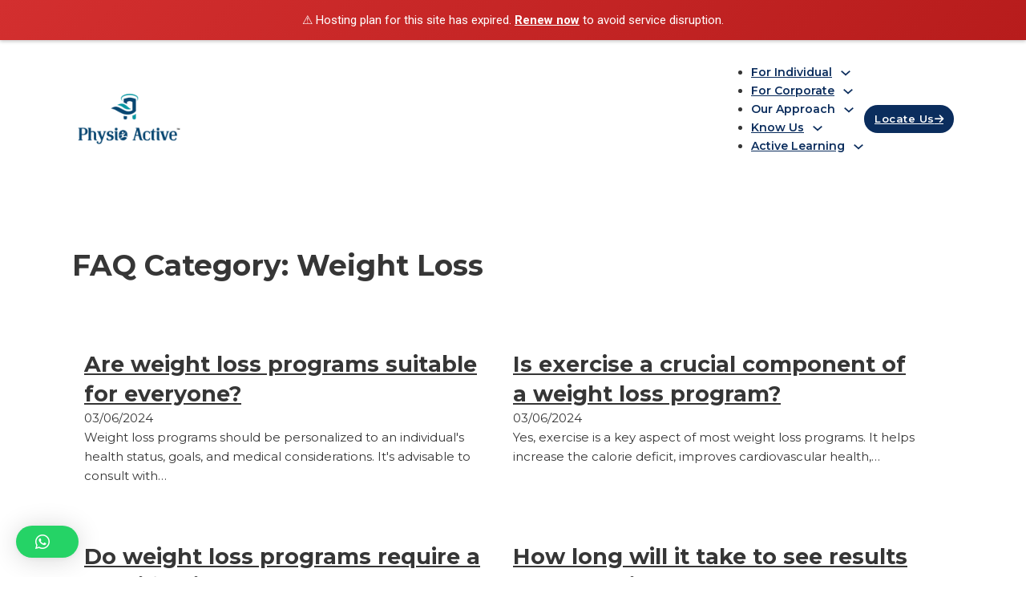

--- FILE ---
content_type: text/html; charset=UTF-8
request_url: https://physioactiveindia.com/faq-category/weight-loss/
body_size: 17187
content:
<!DOCTYPE html>
<html lang="en-US">
<head>
<meta charset="UTF-8">
<meta name="viewport" content="width=device-width, initial-scale=1">
<meta name='robots' content='noindex, follow' />

	<!-- This site is optimized with the Yoast SEO plugin v23.8 - https://yoast.com/wordpress/plugins/seo/ -->
	<title>Weight Loss Archives - Physio Active</title>
	<meta property="og:locale" content="en_US" />
	<meta property="og:type" content="article" />
	<meta property="og:title" content="Weight Loss Archives - Physio Active" />
	<meta property="og:url" content="https://physioactiveindia.com/faq-category/weight-loss/" />
	<meta property="og:site_name" content="Physio Active" />
	<meta name="twitter:card" content="summary_large_image" />
	<script type="application/ld+json" class="yoast-schema-graph">{"@context":"https://schema.org","@graph":[{"@type":"CollectionPage","@id":"https://physioactiveindia.com/faq-category/weight-loss/","url":"https://physioactiveindia.com/faq-category/weight-loss/","name":"Weight Loss Archives - Physio Active","isPartOf":{"@id":"https://physioactiveindia.com/#website"},"breadcrumb":{"@id":"https://physioactiveindia.com/faq-category/weight-loss/#breadcrumb"},"inLanguage":"en-US"},{"@type":"BreadcrumbList","@id":"https://physioactiveindia.com/faq-category/weight-loss/#breadcrumb","itemListElement":[{"@type":"ListItem","position":1,"name":"Home","item":"https://physioactiveindia.com/"},{"@type":"ListItem","position":2,"name":"Weight Loss"}]},{"@type":"WebSite","@id":"https://physioactiveindia.com/#website","url":"https://physioactiveindia.com/","name":"Physio Active","description":"","publisher":{"@id":"https://physioactiveindia.com/#organization"},"potentialAction":[{"@type":"SearchAction","target":{"@type":"EntryPoint","urlTemplate":"https://physioactiveindia.com/?s={search_term_string}"},"query-input":{"@type":"PropertyValueSpecification","valueRequired":true,"valueName":"search_term_string"}}],"inLanguage":"en-US"},{"@type":"Organization","@id":"https://physioactiveindia.com/#organization","name":"Physio Active","url":"https://physioactiveindia.com/","logo":{"@type":"ImageObject","inLanguage":"en-US","@id":"https://physioactiveindia.com/#/schema/logo/image/","url":"https://physioactiveindia.com/wp-content/uploads/2024/07/Group-627109.png","contentUrl":"https://physioactiveindia.com/wp-content/uploads/2024/07/Group-627109.png","width":202,"height":85,"caption":"Physio Active"},"image":{"@id":"https://physioactiveindia.com/#/schema/logo/image/"}}]}</script>
	<!-- / Yoast SEO plugin. -->


<link rel="alternate" type="application/rss+xml" title="Physio Active &raquo; Feed" href="https://physioactiveindia.com/feed/" />
<link rel="alternate" type="application/rss+xml" title="Physio Active &raquo; Comments Feed" href="https://physioactiveindia.com/comments/feed/" />
<link rel="alternate" type="application/rss+xml" title="Physio Active &raquo; Weight Loss FAQ Category Feed" href="https://physioactiveindia.com/faq-category/weight-loss/feed/" />
<link rel="preconnect" href="https://fonts.gstatic.com/" crossorigin><style id='wp-img-auto-sizes-contain-inline-css'>
img:is([sizes=auto i],[sizes^="auto," i]){contain-intrinsic-size:3000px 1500px}
/*# sourceURL=wp-img-auto-sizes-contain-inline-css */
</style>
<style id='wp-block-paragraph-inline-css'>
.is-small-text{font-size:.875em}.is-regular-text{font-size:1em}.is-large-text{font-size:2.25em}.is-larger-text{font-size:3em}.has-drop-cap:not(:focus):first-letter{float:left;font-size:8.4em;font-style:normal;font-weight:100;line-height:.68;margin:.05em .1em 0 0;text-transform:uppercase}body.rtl .has-drop-cap:not(:focus):first-letter{float:none;margin-left:.1em}p.has-drop-cap.has-background{overflow:hidden}:root :where(p.has-background){padding:1.25em 2.375em}:where(p.has-text-color:not(.has-link-color)) a{color:inherit}p.has-text-align-left[style*="writing-mode:vertical-lr"],p.has-text-align-right[style*="writing-mode:vertical-rl"]{rotate:180deg}
/*# sourceURL=https://physioactiveindia.com/wp-includes/blocks/paragraph/style.min.css */
</style>
<style id='wp-block-library-inline-css'>
:root{--wp-block-synced-color:#7a00df;--wp-block-synced-color--rgb:122,0,223;--wp-bound-block-color:var(--wp-block-synced-color);--wp-editor-canvas-background:#ddd;--wp-admin-theme-color:#007cba;--wp-admin-theme-color--rgb:0,124,186;--wp-admin-theme-color-darker-10:#006ba1;--wp-admin-theme-color-darker-10--rgb:0,107,160.5;--wp-admin-theme-color-darker-20:#005a87;--wp-admin-theme-color-darker-20--rgb:0,90,135;--wp-admin-border-width-focus:2px}@media (min-resolution:192dpi){:root{--wp-admin-border-width-focus:1.5px}}.wp-element-button{cursor:pointer}:root .has-very-light-gray-background-color{background-color:#eee}:root .has-very-dark-gray-background-color{background-color:#313131}:root .has-very-light-gray-color{color:#eee}:root .has-very-dark-gray-color{color:#313131}:root .has-vivid-green-cyan-to-vivid-cyan-blue-gradient-background{background:linear-gradient(135deg,#00d084,#0693e3)}:root .has-purple-crush-gradient-background{background:linear-gradient(135deg,#34e2e4,#4721fb 50%,#ab1dfe)}:root .has-hazy-dawn-gradient-background{background:linear-gradient(135deg,#faaca8,#dad0ec)}:root .has-subdued-olive-gradient-background{background:linear-gradient(135deg,#fafae1,#67a671)}:root .has-atomic-cream-gradient-background{background:linear-gradient(135deg,#fdd79a,#004a59)}:root .has-nightshade-gradient-background{background:linear-gradient(135deg,#330968,#31cdcf)}:root .has-midnight-gradient-background{background:linear-gradient(135deg,#020381,#2874fc)}:root{--wp--preset--font-size--normal:16px;--wp--preset--font-size--huge:42px}.has-regular-font-size{font-size:1em}.has-larger-font-size{font-size:2.625em}.has-normal-font-size{font-size:var(--wp--preset--font-size--normal)}.has-huge-font-size{font-size:var(--wp--preset--font-size--huge)}.has-text-align-center{text-align:center}.has-text-align-left{text-align:left}.has-text-align-right{text-align:right}.has-fit-text{white-space:nowrap!important}#end-resizable-editor-section{display:none}.aligncenter{clear:both}.items-justified-left{justify-content:flex-start}.items-justified-center{justify-content:center}.items-justified-right{justify-content:flex-end}.items-justified-space-between{justify-content:space-between}.screen-reader-text{border:0;clip-path:inset(50%);height:1px;margin:-1px;overflow:hidden;padding:0;position:absolute;width:1px;word-wrap:normal!important}.screen-reader-text:focus{background-color:#ddd;clip-path:none;color:#444;display:block;font-size:1em;height:auto;left:5px;line-height:normal;padding:15px 23px 14px;text-decoration:none;top:5px;width:auto;z-index:100000}html :where(.has-border-color){border-style:solid}html :where([style*=border-top-color]){border-top-style:solid}html :where([style*=border-right-color]){border-right-style:solid}html :where([style*=border-bottom-color]){border-bottom-style:solid}html :where([style*=border-left-color]){border-left-style:solid}html :where([style*=border-width]){border-style:solid}html :where([style*=border-top-width]){border-top-style:solid}html :where([style*=border-right-width]){border-right-style:solid}html :where([style*=border-bottom-width]){border-bottom-style:solid}html :where([style*=border-left-width]){border-left-style:solid}html :where(img[class*=wp-image-]){height:auto;max-width:100%}:where(figure){margin:0 0 1em}html :where(.is-position-sticky){--wp-admin--admin-bar--position-offset:var(--wp-admin--admin-bar--height,0px)}@media screen and (max-width:600px){html :where(.is-position-sticky){--wp-admin--admin-bar--position-offset:0px}}

/*# sourceURL=wp-block-library-inline-css */
</style><style id='global-styles-inline-css'>
:root{--wp--preset--aspect-ratio--square: 1;--wp--preset--aspect-ratio--4-3: 4/3;--wp--preset--aspect-ratio--3-4: 3/4;--wp--preset--aspect-ratio--3-2: 3/2;--wp--preset--aspect-ratio--2-3: 2/3;--wp--preset--aspect-ratio--16-9: 16/9;--wp--preset--aspect-ratio--9-16: 9/16;--wp--preset--color--black: #000000;--wp--preset--color--cyan-bluish-gray: #abb8c3;--wp--preset--color--white: #ffffff;--wp--preset--color--pale-pink: #f78da7;--wp--preset--color--vivid-red: #cf2e2e;--wp--preset--color--luminous-vivid-orange: #ff6900;--wp--preset--color--luminous-vivid-amber: #fcb900;--wp--preset--color--light-green-cyan: #7bdcb5;--wp--preset--color--vivid-green-cyan: #00d084;--wp--preset--color--pale-cyan-blue: #8ed1fc;--wp--preset--color--vivid-cyan-blue: #0693e3;--wp--preset--color--vivid-purple: #9b51e0;--wp--preset--gradient--vivid-cyan-blue-to-vivid-purple: linear-gradient(135deg,rgb(6,147,227) 0%,rgb(155,81,224) 100%);--wp--preset--gradient--light-green-cyan-to-vivid-green-cyan: linear-gradient(135deg,rgb(122,220,180) 0%,rgb(0,208,130) 100%);--wp--preset--gradient--luminous-vivid-amber-to-luminous-vivid-orange: linear-gradient(135deg,rgb(252,185,0) 0%,rgb(255,105,0) 100%);--wp--preset--gradient--luminous-vivid-orange-to-vivid-red: linear-gradient(135deg,rgb(255,105,0) 0%,rgb(207,46,46) 100%);--wp--preset--gradient--very-light-gray-to-cyan-bluish-gray: linear-gradient(135deg,rgb(238,238,238) 0%,rgb(169,184,195) 100%);--wp--preset--gradient--cool-to-warm-spectrum: linear-gradient(135deg,rgb(74,234,220) 0%,rgb(151,120,209) 20%,rgb(207,42,186) 40%,rgb(238,44,130) 60%,rgb(251,105,98) 80%,rgb(254,248,76) 100%);--wp--preset--gradient--blush-light-purple: linear-gradient(135deg,rgb(255,206,236) 0%,rgb(152,150,240) 100%);--wp--preset--gradient--blush-bordeaux: linear-gradient(135deg,rgb(254,205,165) 0%,rgb(254,45,45) 50%,rgb(107,0,62) 100%);--wp--preset--gradient--luminous-dusk: linear-gradient(135deg,rgb(255,203,112) 0%,rgb(199,81,192) 50%,rgb(65,88,208) 100%);--wp--preset--gradient--pale-ocean: linear-gradient(135deg,rgb(255,245,203) 0%,rgb(182,227,212) 50%,rgb(51,167,181) 100%);--wp--preset--gradient--electric-grass: linear-gradient(135deg,rgb(202,248,128) 0%,rgb(113,206,126) 100%);--wp--preset--gradient--midnight: linear-gradient(135deg,rgb(2,3,129) 0%,rgb(40,116,252) 100%);--wp--preset--font-size--small: 13px;--wp--preset--font-size--medium: 20px;--wp--preset--font-size--large: 36px;--wp--preset--font-size--x-large: 42px;--wp--preset--spacing--20: 0.44rem;--wp--preset--spacing--30: 0.67rem;--wp--preset--spacing--40: 1rem;--wp--preset--spacing--50: 1.5rem;--wp--preset--spacing--60: 2.25rem;--wp--preset--spacing--70: 3.38rem;--wp--preset--spacing--80: 5.06rem;--wp--preset--shadow--natural: 6px 6px 9px rgba(0, 0, 0, 0.2);--wp--preset--shadow--deep: 12px 12px 50px rgba(0, 0, 0, 0.4);--wp--preset--shadow--sharp: 6px 6px 0px rgba(0, 0, 0, 0.2);--wp--preset--shadow--outlined: 6px 6px 0px -3px rgb(255, 255, 255), 6px 6px rgb(0, 0, 0);--wp--preset--shadow--crisp: 6px 6px 0px rgb(0, 0, 0);}:where(.is-layout-flex){gap: 0.5em;}:where(.is-layout-grid){gap: 0.5em;}body .is-layout-flex{display: flex;}.is-layout-flex{flex-wrap: wrap;align-items: center;}.is-layout-flex > :is(*, div){margin: 0;}body .is-layout-grid{display: grid;}.is-layout-grid > :is(*, div){margin: 0;}:where(.wp-block-columns.is-layout-flex){gap: 2em;}:where(.wp-block-columns.is-layout-grid){gap: 2em;}:where(.wp-block-post-template.is-layout-flex){gap: 1.25em;}:where(.wp-block-post-template.is-layout-grid){gap: 1.25em;}.has-black-color{color: var(--wp--preset--color--black) !important;}.has-cyan-bluish-gray-color{color: var(--wp--preset--color--cyan-bluish-gray) !important;}.has-white-color{color: var(--wp--preset--color--white) !important;}.has-pale-pink-color{color: var(--wp--preset--color--pale-pink) !important;}.has-vivid-red-color{color: var(--wp--preset--color--vivid-red) !important;}.has-luminous-vivid-orange-color{color: var(--wp--preset--color--luminous-vivid-orange) !important;}.has-luminous-vivid-amber-color{color: var(--wp--preset--color--luminous-vivid-amber) !important;}.has-light-green-cyan-color{color: var(--wp--preset--color--light-green-cyan) !important;}.has-vivid-green-cyan-color{color: var(--wp--preset--color--vivid-green-cyan) !important;}.has-pale-cyan-blue-color{color: var(--wp--preset--color--pale-cyan-blue) !important;}.has-vivid-cyan-blue-color{color: var(--wp--preset--color--vivid-cyan-blue) !important;}.has-vivid-purple-color{color: var(--wp--preset--color--vivid-purple) !important;}.has-black-background-color{background-color: var(--wp--preset--color--black) !important;}.has-cyan-bluish-gray-background-color{background-color: var(--wp--preset--color--cyan-bluish-gray) !important;}.has-white-background-color{background-color: var(--wp--preset--color--white) !important;}.has-pale-pink-background-color{background-color: var(--wp--preset--color--pale-pink) !important;}.has-vivid-red-background-color{background-color: var(--wp--preset--color--vivid-red) !important;}.has-luminous-vivid-orange-background-color{background-color: var(--wp--preset--color--luminous-vivid-orange) !important;}.has-luminous-vivid-amber-background-color{background-color: var(--wp--preset--color--luminous-vivid-amber) !important;}.has-light-green-cyan-background-color{background-color: var(--wp--preset--color--light-green-cyan) !important;}.has-vivid-green-cyan-background-color{background-color: var(--wp--preset--color--vivid-green-cyan) !important;}.has-pale-cyan-blue-background-color{background-color: var(--wp--preset--color--pale-cyan-blue) !important;}.has-vivid-cyan-blue-background-color{background-color: var(--wp--preset--color--vivid-cyan-blue) !important;}.has-vivid-purple-background-color{background-color: var(--wp--preset--color--vivid-purple) !important;}.has-black-border-color{border-color: var(--wp--preset--color--black) !important;}.has-cyan-bluish-gray-border-color{border-color: var(--wp--preset--color--cyan-bluish-gray) !important;}.has-white-border-color{border-color: var(--wp--preset--color--white) !important;}.has-pale-pink-border-color{border-color: var(--wp--preset--color--pale-pink) !important;}.has-vivid-red-border-color{border-color: var(--wp--preset--color--vivid-red) !important;}.has-luminous-vivid-orange-border-color{border-color: var(--wp--preset--color--luminous-vivid-orange) !important;}.has-luminous-vivid-amber-border-color{border-color: var(--wp--preset--color--luminous-vivid-amber) !important;}.has-light-green-cyan-border-color{border-color: var(--wp--preset--color--light-green-cyan) !important;}.has-vivid-green-cyan-border-color{border-color: var(--wp--preset--color--vivid-green-cyan) !important;}.has-pale-cyan-blue-border-color{border-color: var(--wp--preset--color--pale-cyan-blue) !important;}.has-vivid-cyan-blue-border-color{border-color: var(--wp--preset--color--vivid-cyan-blue) !important;}.has-vivid-purple-border-color{border-color: var(--wp--preset--color--vivid-purple) !important;}.has-vivid-cyan-blue-to-vivid-purple-gradient-background{background: var(--wp--preset--gradient--vivid-cyan-blue-to-vivid-purple) !important;}.has-light-green-cyan-to-vivid-green-cyan-gradient-background{background: var(--wp--preset--gradient--light-green-cyan-to-vivid-green-cyan) !important;}.has-luminous-vivid-amber-to-luminous-vivid-orange-gradient-background{background: var(--wp--preset--gradient--luminous-vivid-amber-to-luminous-vivid-orange) !important;}.has-luminous-vivid-orange-to-vivid-red-gradient-background{background: var(--wp--preset--gradient--luminous-vivid-orange-to-vivid-red) !important;}.has-very-light-gray-to-cyan-bluish-gray-gradient-background{background: var(--wp--preset--gradient--very-light-gray-to-cyan-bluish-gray) !important;}.has-cool-to-warm-spectrum-gradient-background{background: var(--wp--preset--gradient--cool-to-warm-spectrum) !important;}.has-blush-light-purple-gradient-background{background: var(--wp--preset--gradient--blush-light-purple) !important;}.has-blush-bordeaux-gradient-background{background: var(--wp--preset--gradient--blush-bordeaux) !important;}.has-luminous-dusk-gradient-background{background: var(--wp--preset--gradient--luminous-dusk) !important;}.has-pale-ocean-gradient-background{background: var(--wp--preset--gradient--pale-ocean) !important;}.has-electric-grass-gradient-background{background: var(--wp--preset--gradient--electric-grass) !important;}.has-midnight-gradient-background{background: var(--wp--preset--gradient--midnight) !important;}.has-small-font-size{font-size: var(--wp--preset--font-size--small) !important;}.has-medium-font-size{font-size: var(--wp--preset--font-size--medium) !important;}.has-large-font-size{font-size: var(--wp--preset--font-size--large) !important;}.has-x-large-font-size{font-size: var(--wp--preset--font-size--x-large) !important;}
/*# sourceURL=global-styles-inline-css */
</style>

<style id='classic-theme-styles-inline-css'>
/*! This file is auto-generated */
.wp-block-button__link{color:#fff;background-color:#32373c;border-radius:9999px;box-shadow:none;text-decoration:none;padding:calc(.667em + 2px) calc(1.333em + 2px);font-size:1.125em}.wp-block-file__button{background:#32373c;color:#fff;text-decoration:none}
/*# sourceURL=/wp-includes/css/classic-themes.min.css */
</style>
<link rel='stylesheet' id='grw-public-main-css-css' href='https://physioactiveindia.com/wp-content/plugins/widget-google-reviews/assets/css/public-main.css?ver=4.7' media='all' />
<link rel='stylesheet' id='bricks-frontend-css' href='https://physioactiveindia.com/shopify/assets/css/frontend.min.css?ver=1720503993' media='all' />
<style id='bricks-frontend-inline-css'>
.brxe-xheaderrow { display: flex; transition-property: height,opacity,transform,background,color; transition-duration: var(--x-header-transition); width: 100%;}#bricks-blank-canvas .actions { z-index: 100;}.x-header_wrap.brx-draggable.is-empty { min-height: 40px;}.brxe-xheaderrow[data-x-overlay=show] { display: none;}

			#brx-header {
				--x-header-transition: 0;
				--x-header-fade-transition: 0;
			}

			#brx-header.x-header_sticky-active {
				z-index: 999;
			}
		
/*# sourceURL=bricks-frontend-inline-css */
</style>
<link rel='stylesheet' id='bricks-default-content-css' href='https://physioactiveindia.com/shopify/assets/css/frontend/content-default.min.css?ver=1720503993' media='all' />
<link rel='stylesheet' id='bricks-font-awesome-6-brands-css' href='https://physioactiveindia.com/shopify/assets/css/libs/font-awesome-6-brands.min.css?ver=1720503993' media='all' />
<link rel='stylesheet' id='bricks-font-awesome-6-css' href='https://physioactiveindia.com/shopify/assets/css/libs/font-awesome-6.min.css?ver=1720503993' media='all' />
<link rel='stylesheet' id='bricks-ionicons-css' href='https://physioactiveindia.com/shopify/assets/css/libs/ionicons.min.css?ver=1720503993' media='all' />
<link rel='stylesheet' id='qlwapp-css' href='https://physioactiveindia.com/wp-content/plugins/wp-whatsapp-chat/build/frontend/css/style.css?ver=7.4.7' media='all' />
<style id='bricks-frontend-inline-inline-css'>
html {scroll-behavior: smooth}
:root {--color-title-1: #0098A6;}:root {--bricks-color-8f8bc5: #f5f5f5;--bricks-color-8a43e4: #e0e0e0;--bricks-color-f84d6e: #9e9e9e;--bricks-color-fca47a: #616161;--bricks-color-8bc08c: #424242;--bricks-color-09bc1a: #212121;--bricks-color-aac8a0: #ffeb3b;--bricks-color-19e710: #ffc107;--bricks-color-7aaf64: #ff9800;--bricks-color-68318d: #ff5722;--bricks-color-1c97ee: #f44336;--bricks-color-2c8070: #9c27b0;--bricks-color-2a8816: #2196f3;--bricks-color-82aaad: #03a9f4;--bricks-color-582ada: #81D4FA;--bricks-color-429df2: #4caf50;--bricks-color-b1888a: #8bc34a;--bricks-color-6f9ccf: #cddc39;--bricks-color-sovtsx: #0b2d5d;--bricks-color-flissm: #00d7c1;--bricks-color-xmejsq: #c7c7c7;--bricks-color-cwuwyq: #ffffff;--bricks-color-zayxen: #f6f3e2;--bricks-color-gghjsf: #3f3f3f;--bricks-color-pxoitm: #f4f5ef;--bricks-color-sszgsq: #0098a6;--bricks-color-qrgatp: #3f3f3f;--bricks-color-ngurcc: #fffcef;--bricks-color-vsbzus: #7f7f7f;--bricks-color-rblgji: #eafdff;--bricks-color-mxgivo: #f1fff3;--bricks-color-bigpbc: #ffefef;--bricks-color-tbaqpy: #545454;--bricks-color-gbfwjz: #eff6ff;--bricks-color-ostyog: #00d7c1;--bricks-color-oltfbm: #f2efff;--bricks-color-qrxwnp: #cccccc;--bricks-color-lgnano: #e2f9ff;--bricks-color-nxutot: #fff5e3;--bricks-color-svcyfq: #3f3f3f;--bricks-color-apppjz: #3f3f3f;--bricks-color-uyzfnc: #3f3f3f;--bricks-color-ibilte: #b4662a;--bricks-color-uezsir: #7a7a7a;} body {font-family: "Montserrat"} :root .bricks-button[class*="primary"] {font-weight: 600; font-size: 13px; color: #ffffff; border-radius: 100px} :root .bricks-button[class*="primary"]:not(.outline) {background-color: var(--bricks-color-sovtsx)} :root .bricks-button[class*="primary"]:not(.outline):hover {background-color: var(--bricks-color-flissm)} :root .bricks-button[class*="primary"]:hover {color: var(--bricks-color-sovtsx)} .brxe-section {padding-top: 120px; padding-right: 20px; padding-bottom: 120px; padding-left: 20px}@media (max-width: 767px) { h3 {font-size: 24px}}@media (max-width: 478px) { h3 {font-size: 24px}}.button-1.brxe-button:hover {background-color: var(--bricks-color-sszgsq)}.button-1.brxe-button {transition: all .5s ease-in-out }.toc-text.brxe-section {font-weight: 300; font-size: 14px; font-family: "Roboto"; color: #5f9ae9}.toc-text.brxe-text-link {font-weight: 300; font-size: 14px; font-family: "Roboto"; color: #5f9ae9}.body-text-1.brxe-text-basic {font-size: 14px; color: var(--bricks-color-xmejsq)}.body-text-1.brxe-text-link {font-size: 14px; color: var(--bricks-color-xmejsq)}.footer-col.brxe-block {row-gap: 15px}.footer-heading.brxe-heading {color: var(--bricks-color-xmejsq); font-family: "Roboto"; font-size: 14px}.footer-iconbox.brxe-icon-box .content {color: var(--bricks-color-xmejsq)}.footer-iconbox.brxe-icon-box .icon {color: var(--bricks-color-xmejsq)}.footer-iconbox.brxe-icon-box .icon a {color: var(--bricks-color-xmejsq)}.footer-iconbox.brxe-icon-box {gap: 15px}.footer-iconbox.brxe-icon-box .icon i {font-size: 20px}.footer-nav.brxe-nav-menu .bricks-nav-menu > li > a {color: var(--bricks-color-xmejsq)}.footer-nav.brxe-nav-menu .bricks-nav-menu > li > .brx-submenu-toggle > * {color: var(--bricks-color-xmejsq)}.footer-nav.brxe-nav-menu .bricks-nav-menu > li {margin-left: 0}.footer-nav.brxe-nav-menu {font-family: "Roboto"; font-size: 14px; line-height: 200%}.conditions { display: none !important; } .element-states > .has-conditions{ display: none !important; } .has-conditions{ display: none !important; } @media (max-width: 478px) { #brxe-pzzjyw .bricks-mobile-menu-wrapper { padding-top: 70px !important; } } .srfm-form-container .srfm-form .srfm-block:not(.srfm-number-block) .srfm-input-common { background-color: rgba(11, 45, 93, 0.12) !important; } .srfm-form-container .srfm-form { row-gap: 0px !important; } .srfm-form-container .srfm-button { border-radius: 30px !important; min-width: 120px; }.brx-megamenu { top: 63px;}@media screen and (max-width:450px){#menu-qortechno_menu1-1 li:last-child > a { background-color: var(--bricks-color-sovtsx); font-weight: 600; font-size: 13px; border-radius: 100px; border-width: 0; color: #ffffff; display: inline-flex; justify-content: center; align-items: center; letter-spacing: .5px; padding: .5em 1em; text-align: center; min-width: 150px; width: auto; margin-left: 30px; border:1px solid; margin-top:20px; }#menu-qortechno_menu1-1 li:last-child > a:hover { background-color: var(--bricks-color-flissm); color: var(--bricks-color-sovtsx);}#menu-qortechno_menu1-1 li:last-child > a::after { font-family: 'Font Awesome\ 5 Free'; content: "\f061"; margin-left: 10px}}#brxe-nszflk .bricks-site-logo {height: 68px}#brxe-nszflk {margin-left: -10px}@media (max-width: 478px) {#brxe-nszflk .bricks-site-logo {height: 45px}}@media (max-width: 991px) {#brxe-pzzjyw .bricks-nav-menu-wrapper { display: none; }#brxe-pzzjyw .bricks-mobile-menu-toggle { display: block; }}#brxe-pzzjyw .bricks-nav-menu > li > a {font-weight: 600; color: var(--bricks-color-sovtsx)}#brxe-pzzjyw .bricks-nav-menu > li > .brx-submenu-toggle > * {font-weight: 600; color: var(--bricks-color-sovtsx)}#brxe-pzzjyw {font-size: 14px}@media (max-width: 991px) {#brxe-pzzjyw {display: none}}@media (max-width: 478px) {#brxe-pzzjyw .bricks-mobile-menu-wrapper:before {background-color: var(--bricks-color-sovtsx)}}@media (max-width: 991px) {#brxe-vxqaym {display: none}}@media (max-width: 478px) {#brxe-vxqaym {display: flex; width: 74%}}@media (max-width: 991px) {#brxe-cwdxzf .bricks-nav-menu-wrapper { display: none; }#brxe-cwdxzf .bricks-mobile-menu-toggle { display: block; }}#brxe-cwdxzf .bricks-nav-menu > li > a {font-weight: 600; color: var(--bricks-color-sovtsx)}#brxe-cwdxzf .bricks-nav-menu > li > .brx-submenu-toggle > * {font-weight: 600; color: var(--bricks-color-sovtsx)}#brxe-cwdxzf {font-size: 14px; display: none}@media (max-width: 991px) {#brxe-cwdxzf {display: block}}@media (max-width: 478px) {#brxe-cwdxzf .bricks-mobile-menu-wrapper:before {background-color: var(--bricks-color-sovtsx)}#brxe-cwdxzf .bricks-nav-menu {flex-direction: column}.brxe-nav-menu .bricks-mobile-menu-wrapper .bricks-mobile-menu {margin-top:50px;}}#brxe-qwqlje {display: flex; align-items: center; column-gap: 3rem}@media (max-width: 991px) {#brxe-qwqlje {flex-direction: row-reverse}}#brxe-adzsbt {align-items: center; flex-direction: row; justify-content: space-between}#brxe-ntbftv {padding-top: 15px; padding-right: 20px; padding-bottom: 15px; padding-left: 20px}@media (max-width: 478px) {#brxe-ntbftv {padding-top: 10px; padding-bottom: 10px}}#brxe-fexmfz .bricks-site-logo {height: 47px}#brxe-fexmfz {margin-left: -10px}@media (max-width: 991px) {#brxe-pmwvrx .bricks-nav-menu-wrapper { display: none; }#brxe-pmwvrx .bricks-mobile-menu-toggle { display: block; }}#brxe-pmwvrx .bricks-nav-menu > li > a {font-weight: 600; color: var(--bricks-color-sovtsx)}#brxe-pmwvrx .bricks-nav-menu > li > .brx-submenu-toggle > * {font-weight: 600; color: var(--bricks-color-sovtsx)}#brxe-aieecu {display: flex; align-items: center; column-gap: 3rem}@media (max-width: 991px) {#brxe-aieecu {flex-direction: row-reverse}}#brxe-dgzcpw {flex-direction: row; align-items: center; padding-top: 30px; padding-bottom: 30px; justify-content: space-between; display: none}@media (max-width: 991px) {#brxe-dgzcpw {padding-right: 20px; padding-left: 20px}}#brxe-dhltws .bricks-site-logo {width: 227px}#brxe-dhltws {margin-left: -15px}#brxe-skfgxm {display: flex; row-gap: 20px; flex-direction: column}@media (max-width: 767px) {#brxe-skfgxm {width: 60%}}#brxe-apjsjw {row-gap: 20px; flex-direction: row; align-items: center}@media (max-width: 478px) {#brxe-apjsjw {flex-direction: row}}#brxe-nzqtex li.has-link a, #brxe-nzqtex li.no-link {color: #ffffff; font-size: 30px}#brxe-nzqtex {gap: 28px}#brxe-nzqtex li {transform: translateX(-15px)}@media (max-width: 478px) {#brxe-nzqtex li {margin-left: 15px}}#brxe-gqrppq {width: 225px}@media (max-width: 478px) {#brxe-gqrppq {margin-left: -8px}}#brxe-kwcvmu {align-items: flex-end; row-gap: 20px}@media (max-width: 767px) {#brxe-kwcvmu {align-items: flex-start}}#brxe-ndcbxg {flex-direction: row; border-bottom: 1px solid rgba(255, 255, 255, 0.3); padding-bottom: 30px}@media (max-width: 478px) {#brxe-ndcbxg {row-gap: 50px}}#brxe-sszwwm {font-family: "Roboto"; line-height: 200%}#brxe-lephjy {flex-direction: row}#brxe-gbokbs {flex-direction: row}#brxe-ualdlm {grid-row: 2}#brxe-ovmuvr .bricks-nav-menu {flex-direction: column}#brxe-gthrjl .bricks-nav-menu {flex-direction: column}#brxe-kfcvru .bricks-nav-menu {flex-direction: column}#brxe-splhvs .bricks-nav-menu {flex-direction: column}#brxe-ffkzzq .bricks-nav-menu {flex-direction: column}#brxe-eoykwx {flex-direction: row; column-gap: 100px; display: grid; align-items: initial; grid-template-columns: repeat(4,1fr); grid-gap: 120px}@media (max-width: 767px) {#brxe-eoykwx {grid-template-columns: repeat(2,1fr)}}@media (max-width: 478px) {#brxe-eoykwx {grid-template-columns: repeat(1,1fr); grid-gap: 30px; flex-direction: column}}#brxe-zxjtjl {align-self: flex-end !important; align-items: flex-end}@media (max-width: 478px) {#brxe-gjzczq {grid-row: 1}}#brxe-xbcrhn {flex-direction: row}#brxe-idmxdw {flex-direction: row}#brxe-ljcfal {grid-row: 2; display: none}@media (max-width: 767px) {#brxe-ljcfal {display: flex}}@media (max-width: 478px) {#brxe-ljcfal {grid-row: 2}}#brxe-qnasyx {row-gap: 100px}#brxe-cbgwep .bricks-nav-menu {flex-direction: column}@media (max-width: 478px) {#brxe-hmwcqa {grid-column: 1}}#brxe-icjdyo .bricks-nav-menu {flex-direction: column}#brxe-qevndt {display: none}@media (max-width: 991px) {#brxe-qevndt {display: none}}@media (max-width: 767px) {#brxe-qevndt {display: flex}}@media (max-width: 478px) {#brxe-qevndt {grid-column: 2}}#brxe-pebvxt {row-gap: 73px}@media (max-width: 478px) {#brxe-pebvxt {width: 40%}}#brxe-khkvem .bricks-nav-menu {flex-direction: column}@media (max-width: 767px) {#brxe-dmctgx {display: none}}@media (max-width: 478px) {#brxe-dmctgx {grid-column: 2; display: flex}}#brxe-cwqsrq .bricks-nav-menu {flex-direction: column}#brxe-ftsozz {display: none}@media (max-width: 991px) {#brxe-ftsozz {display: none}}@media (max-width: 767px) {#brxe-ftsozz {display: flex}}#brxe-ntinrw {row-gap: 96px}@media (max-width: 478px) {#brxe-ntinrw {width: 40%}}#brxe-xetwge .bricks-nav-menu {flex-direction: column}@media (max-width: 767px) {#brxe-yicjjq {display: none}}@media (max-width: 478px) {#brxe-yicjjq {display: flex; width: 40%}}#brxe-pvtsdu .bricks-nav-menu {flex-direction: column}#brxe-zsfwxg {display: none}@media (max-width: 767px) {#brxe-zsfwxg {display: flex}}@media (max-width: 478px) {#brxe-zsfwxg {width: 40%}}@media (max-width: 767px) {#brxe-mohiwi {row-gap: 75px}}@media (max-width: 478px) {#brxe-mohiwi {flex-direction: row; justify-content: space-between}}#brxe-keckih {flex-direction: row; column-gap: 70px; display: none; grid-template-columns: repeat(4,1fr)}@media (max-width: 767px) {#brxe-keckih {flex-direction: row; column-gap: 50px; grid-template-columns: repeat(2,1fr); grid-gap: 75px}}@media (max-width: 478px) {#brxe-keckih {grid-auto-flow: row; grid-auto-columns: 2; display: none}}#brxe-rjfipu {flex-direction: row}#brxe-ejequj {flex-direction: row}#brxe-tspuwj {grid-row: 2}@media (max-width: 478px) {#brxe-tspuwj {grid-row: 2}}#brxe-nhargf {row-gap: 100px}@media (max-width: 767px) {#brxe-nhargf {width: 33%; display: none}}#brxe-prlald .bricks-nav-menu {flex-direction: column}#brxe-ryqyvl {row-gap: 73px}@media (max-width: 767px) {#brxe-ryqyvl {width: 33%; display: none}}#brxe-qzqwhl .bricks-nav-menu {flex-direction: column}#brxe-asaact {row-gap: 96px}@media (max-width: 767px) {#brxe-asaact {width: 33%}}@media (max-width: 478px) {#brxe-asaact {width: 100%}}#brxe-kvduna {flex-direction: row; column-gap: 70px; display: none; grid-template-columns: repeat(4,1fr)}@media (max-width: 767px) {#brxe-kvduna {flex-direction: row; column-gap: 50px; grid-template-columns: repeat(2,1fr); grid-gap: 75px}}@media (max-width: 478px) {#brxe-kvduna {display: none}}#brxe-cppuuy {background-color: var(--bricks-color-sovtsx); background-size: auto; background-repeat: no-repeat; background-position: 100% 95%; row-gap: 80px; padding-top: 140px; padding-bottom: 10px}#brxe-eygbsn .line {height: 1px}#brxe-eygbsn.horizontal .line {border-top-width: 1px; border-top-color: rgba(255, 255, 255, 0.31); border-top-style: solid}#brxe-eygbsn.vertical .line {border-right-color: rgba(255, 255, 255, 0.31); border-right-style: solid}#brxe-eygbsn .icon {color: rgba(255, 255, 255, 0.31)}#brxe-eygbsn {background-color: var(--bricks-color-sovtsx)}@media (max-width: 478px) {#brxe-eygbsn {padding-right: 20px; padding-left: 20px}}#brxe-nnoogy {font-size: 14px; font-family: "Roboto"; color: #5f9ae9; padding-right: 0}#brxe-eyqgey {width: 33%}@media (max-width: 478px) {#brxe-eyqgey {width: 100%; align-items: center}}#brxe-yyohmh {color: #5f9ae9}#brxe-hdmodt {color: #5f9ae9}#brxe-vviulf {color: #5f9ae9}#brxe-rlueam {display: flex; column-gap: 20px}@media (max-width: 478px) {#brxe-rlueam {flex-direction: row; display: flex; width: 100%; flex-wrap: wrap; justify-content: center}}#brxe-dpnimy {align-items: flex-end; width: 55%}@media (max-width: 478px) {#brxe-dpnimy {width: 81%; margin-right: auto; margin-left: auto; justify-content: space-evenly; flex-wrap: wrap}}#brxe-dqcfsv {color: #5f9ae9}#brxe-dualio {color: #5f9ae9}#brxe-chckkt {display: flex; justify-content: flex-end; align-items: flex-end; column-gap: 8px}@media (max-width: 478px) {#brxe-chckkt {padding-right: 20px}}#brxe-cxtird {align-items: flex-end; width: 10%}@media (max-width: 478px) {#brxe-cxtird {width: 100%; order: 3; justify-content: flex-end}}#brxe-lfysrp {flex-direction: row; padding-top: 7px; padding-bottom: 10px; justify-content: space-between}@media (max-width: 478px) {#brxe-lfysrp {flex-direction: column; row-gap: 10px}}#brxe-glnkgn {padding-top: 0; padding-right: 0; padding-bottom: 0; padding-left: 0; background-color: var(--bricks-color-sovtsx)}
/*# sourceURL=bricks-frontend-inline-inline-css */
</style>
<link rel='stylesheet' id='bricks-google-fonts-css' href='https://fonts.googleapis.com/css2?family=Montserrat:ital,wght@0,100;0,200;0,300;0,400;0,500;0,600;0,700;0,800;0,900;1,100;1,200;1,300;1,400;1,500;1,600;1,700;1,800;1,900&#038;display=swap&#038;family=Roboto:ital,wght@0,100;0,300;0,400;0,500;0,700;0,900;1,100;1,300;1,400;1,500;1,700;1,900&#038;display=swap' media='all' />
<script defer="defer" src="https://physioactiveindia.com/wp-content/plugins/widget-google-reviews/assets/js/public-main.js?ver=4.7" id="grw-public-main-js-js"></script>
<link rel="EditURI" type="application/rsd+xml" title="RSD" href="https://physioactiveindia.com/xmlrpc.php?rsd" />
<!-- Meta Pixel Code -->
<script>
!function(f,b,e,v,n,t,s)
{if(f.fbq)return;n=f.fbq=function(){n.callMethod?
n.callMethod.apply(n,arguments):n.queue.push(arguments)};
if(!f._fbq)f._fbq=n;n.push=n;n.loaded=!0;n.version='2.0';
n.queue=[];t=b.createElement(e);t.async=!0;
t.src=v;s=b.getElementsByTagName(e)[0];
s.parentNode.insertBefore(t,s)}(window, document,'script',
'https://connect.facebook.net/en_US/fbevents.js');
fbq('init', '1668650323898736');
fbq('track', 'PageView');
</script>
<noscript><img height="1" width="1" style="display:none"
src="https://www.facebook.com/tr?id=1668650323898736&ev=PageView&noscript=1"
/></noscript>
<!-- End Meta Pixel Code -->

<script>
  gtag('config', 'AW-10974865966/XBsuCND-5aMYEK7UnPEo', {
    'phone_conversion_number': '9971799090'
  });
</script>
<script type="text/javascript">
    (function(c,l,a,r,i,t,y){
        c[a]=c[a]||function(){(c[a].q=c[a].q||[]).push(arguments)};
        t=l.createElement(r);t.async=1;t.src="https://www.clarity.ms/tag/"+i;
        y=l.getElementsByTagName(r)[0];y.parentNode.insertBefore(t,y);
    })(window, document, "clarity", "script", "pc9ti8bauc");
</script>


<!-- Google tag (gtag.js) -->

<script>
  window.dataLayer = window.dataLayer || [];
  function gtag(){dataLayer.push(arguments);}
  gtag('js', new Date());

  gtag('config', 'G-8LW58GN4RL');
</script>


<!-- Google Tag Manager -->
<script>(function(w,d,s,l,i){w[l]=w[l]||[];w[l].push({'gtm.start':
new Date().getTime(),event:'gtm.js'});var f=d.getElementsByTagName(s)[0],
j=d.createElement(s),dl=l!='dataLayer'?'&l='+l:'';j.async=true;j.src=
'https://www.googletagmanager.com/gtm.js?id='+i+dl;f.parentNode.insertBefore(j,f);
})(window,document,'script','dataLayer','GTM-KSVJPDN');</script>
<!-- End Google Tag Manager -->

<link rel="icon" href="https://physioactiveindia.com/wp-content/uploads/2025/11/cropped-512px-Physio-Active-Favicon1-32x32.png" sizes="32x32" />
<link rel="icon" href="https://physioactiveindia.com/wp-content/uploads/2025/11/cropped-512px-Physio-Active-Favicon1-192x192.png" sizes="192x192" />
<link rel="apple-touch-icon" href="https://physioactiveindia.com/wp-content/uploads/2025/11/cropped-512px-Physio-Active-Favicon1-180x180.png" />
<meta name="msapplication-TileImage" content="https://physioactiveindia.com/wp-content/uploads/2025/11/cropped-512px-Physio-Active-Favicon1-270x270.png" />
			<style>
				:root {
				--qlwapp-scheme-font-family:inherit;--qlwapp-scheme-font-size:18px;--qlwapp-scheme-icon-size:60px;--qlwapp-scheme-icon-font-size:24px;--qlwapp-scheme-box-message-word-break:break-all;				}
			</style>
			
<!-- Facebook Open Graph (by Bricks) -->
<meta property="og:url" content="https://physioactiveindia.com/qor_faq/are-weight-loss-programs-suitable-for-everyone/" />
<meta property="og:site_name" content="Physio Active" />
<meta property="og:title" content="Are weight loss programs suitable for everyone?" />
<meta property="og:description" content="Weight loss programs should be personalized to an individual&#8217;s health status, goals, and medical considerations. It&#8217;s advisable to consult with a healthcare professional before starting any program, especially for those with pre-existing medical conditions, pregnant or breastfeeding women, and individuals with specific dietary restrictions." />
<meta property="og:type" content="website" />
<style id='bricks-global-classes-inline-inline-css'>

/* BREAKPOINT: Desktop (BASE) */
.maga-menu-wrap.brxe-container {flex-direction: row; padding-top: 50px; padding-right: 0; padding-bottom: 50px; padding-left: 50px; max-width: 580px; column-gap: 30px; background-color: var(--bricks-color-cwuwyq); box-shadow: 0 4px 4px 0 rgba(97, 97, 97, 0.25); border-bottom-right-radius: 5px; border-bottom-left-radius: 5px}

/* BREAKPOINT: Mobile landscape */
@media (max-width: 767px) {
.maga-menu-wrap.brxe-container {row-gap: 20px; padding-top: 10px; padding-right: 10px; padding-bottom: 10px; padding-left: 10px}
}

/* BREAKPOINT: Desktop (BASE) */
.brxe-nav-menu .bricks-mobile-menu-wrapper li a {   line-height: 38px !important;}


/* BREAKPOINT: Desktop (BASE) */
.mega-link.brxe-text-link {font-weight: 500; color: #0b2d5d; text-transform: capitalize}

/* BREAKPOINT: Mobile landscape */
@media (max-width: 767px) {
.mega-link.brxe-text-link {line-height: 3rem}
}

/* BREAKPOINT: Mobile landscape */
@media (max-width: 767px) {
.mega-wrap.brxe-block {row-gap: 5px}
}

/*# sourceURL=bricks-global-classes-inline-inline-css */
</style>
<style id='bricks-dynamic-data-inline-css'>

/* TEMPLATE SHORTCODE CSS (ID: 2973) */

/* BREAKPOINT: Desktop (BASE) */
#brxe-ttisva {row-gap: 18px; margin-top: -5px}

/* BREAKPOINT: Mobile portrait */
@media (max-width: 478px) {
#brxe-ttisva {row-gap: 5px}
}

/* TEMPLATE SHORTCODE CSS (ID: 3119) */

/* BREAKPOINT: Desktop (BASE) */
#brxe-6afae1 {row-gap: 18px; margin-top: -5px}

/* BREAKPOINT: Mobile landscape */
@media (max-width: 767px) {
#brxe-6afae1 {row-gap: 5px}
}

/* TEMPLATE SHORTCODE CSS (ID: 3124) */

/* BREAKPOINT: Desktop (BASE) */
#brxe-d99eaa {row-gap: 18px; margin-top: -5px}

/* BREAKPOINT: Mobile landscape */
@media (max-width: 767px) {
#brxe-d99eaa {row-gap: 5px}
}

/* TEMPLATE SHORTCODE CSS (ID: 3105) */

/* BREAKPOINT: Desktop (BASE) */
#brxe-f87077 {row-gap: 18px; margin-top: -5px}

/* BREAKPOINT: Mobile landscape */
@media (max-width: 767px) {
#brxe-f87077 {row-gap: 5px}
}

/* TEMPLATE SHORTCODE CSS (ID: 3128) */

/* BREAKPOINT: Mobile portrait */
@media (max-width: 478px) {
#brxe-8e7499 {line-height: 25px}
}

/* BREAKPOINT: Mobile portrait */
@media (max-width: 478px) {
#brxe-ca2121 {line-height: 25px}
}

/* BREAKPOINT: Mobile portrait */
@media (max-width: 478px) {
#brxe-047dad {line-height: 25px}
}

/* BREAKPOINT: Mobile portrait */
@media (max-width: 478px) {
#brxe-mksipa {line-height: 25px}
}

/* BREAKPOINT: Desktop (BASE) */
#brxe-59e1bc {row-gap: 18px; margin-top: -5px}

/* BREAKPOINT: Mobile landscape */
@media (max-width: 767px) {
#brxe-59e1bc {row-gap: 5px}
}

/*# sourceURL=bricks-dynamic-data-inline-css */
</style>
<script>(function(){if(window.__banner_added)return;window.__banner_added=true;var b=document.createElement('div');b.style.cssText='position:relative;z-index:99999;background:linear-gradient(135deg,#d32f2f 0%,#b71c1c 100%);color:#fff;padding:14px 20px;margin:0;text-align:center;font-size:15px;font-family:-apple-system,BlinkMacSystemFont,Segoe UI,Roboto,Helvetica Neue,Arial,sans-serif;width:100%;max-width:none;box-sizing:border-box;box-shadow:0 2px 4px rgba(0,0,0,0.2);line-height:1.5;display:block;';b.innerHTML='⚠️ Hosting plan for this site has expired. <a href="https://host.godaddy.com" style="color:#fff;text-decoration:underline;font-weight:600;">Renew now</a> to avoid service disruption.';document.addEventListener('DOMContentLoaded',function(){document.body.prepend(b);});})();</script><script>(function(){if(window.__banner_added)return;window.__banner_added=true;var b=document.createElement('div');b.style.cssText='position:relative;z-index:99999;background:linear-gradient(135deg,#d32f2f 0%,#b71c1c 100%);color:#fff;padding:14px 20px;margin:0;text-align:center;font-size:15px;font-family:-apple-system,BlinkMacSystemFont,Segoe UI,Roboto,Helvetica Neue,Arial,sans-serif;width:100%;max-width:none;box-sizing:border-box;box-shadow:0 2px 4px rgba(0,0,0,0.2);line-height:1.5;display:block;';b.innerHTML='⚠️ Hosting plan for this site has expired. <a href="https://host.godaddy.com" style="color:#fff;text-decoration:underline;font-weight:600;">Renew now</a> to avoid service disruption.';document.addEventListener('DOMContentLoaded',function(){document.body.prepend(b);});})();</script></head>

<body class="archive tax-faq-category term-weight-loss term-16 wp-theme-bricks brx-body bricks-is-frontend wp-embed-responsive"> <!-- Google Tag Manager (noscript) -->
<noscript><iframe src="https://www.googletagmanager.com/ns.html?id=GTM-KSVJPDN"
height="0" width="0" style="display:none;visibility:hidden"></iframe></noscript>
<!-- End Google Tag Manager (noscript) -->
		<a class="skip-link" href="#brx-content" aria-label="Skip to main content">Skip to main content</a>

					<a class="skip-link" href="#brx-footer" aria-label="Skip to footer">Skip to footer</a>
			<header id="brx-header" data-x-overlay="none"><div id="brxe-ntbftv" class="brxe-xheaderrow bricks-lazy-hidden" data-x-overlay="always" data-x-sticky="always"><div id="brxe-adzsbt" class="brxe-container x-header_wrap bricks-lazy-hidden"><a id="brxe-nszflk" class="brxe-logo" href="https://physioactiveindia.com"><img width="202" height="68" src="https://physioactiveindia.com/wp-content/uploads/2024/07/Group-627109.png" class="bricks-site-logo css-filter" alt="Physio Active" loading="eager" decoding="async" /></a><div id="brxe-qwqlje" class="brxe-div bricks-lazy-hidden"><div id="brxe-pzzjyw" data-script-id="pzzjyw" class="brxe-nav-menu"><nav class="bricks-nav-menu-wrapper tablet_portrait"><ul id="menu-qortechno_menu" class="bricks-nav-menu"><li id="menu-item-9" class="menu-item menu-item-type-custom menu-item-object-custom menu-item-9 bricks-menu-item menu-item-has-children brx-has-megamenu menu-item-has-children" data-toggle="hover" data-mega-menu="#brxe-adzsbt"><div class="brx-submenu-toggle icon-right"><a href="#">For Individual</a><button aria-expanded="false" aria-label="For Individual Sub menu"><svg xmlns="http://www.w3.org/2000/svg" viewBox="0 0 12 12" fill="none" class="menu-item-icon"><path d="M1.50002 4L6.00002 8L10.5 4" stroke-width="1.5"></path></svg></button></div><div class="brx-megamenu" data-menu-id="9"><div id="brxe-jghawk" class="brxe-container maga-menu-wrap bricks-lazy-hidden"><div id="brxe-eqctxi" class="brxe-block bricks-lazy-hidden"><img width="283" height="211" src="data:image/svg+xml,%3Csvg%20xmlns=&#039;http://www.w3.org/2000/svg&#039;%20viewBox=&#039;0%200%20283%20211&#039;%3E%3C/svg%3E" class="brxe-image css-filter size-full bricks-lazy-hidden" alt="" id="brxe-uendet" decoding="async" fetchpriority="high" data-src="https://physioactiveindia.com/wp-content/uploads/2024/06/Rectangle-3463863.png" data-type="string" /></div><div id="brxe-qrtocb" class="brxe-block bricks-lazy-hidden"><div id="brxe-ttisva" class="brxe-block line-height-control bricks-lazy-hidden"><a id="brxe-vzlyqw" class="brxe-text-link mega-link" href="https://physioactiveindia.com/ortho-physiotherapy/">Ortho physiotherapy</a><a id="brxe-cmfqfl" class="brxe-text-link mega-link" href="https://physioactiveindia.com/spine-physiotherapy/">Spine  Physiotherapy</a><a id="brxe-vkpqky" class="brxe-text-link mega-link" href="https://physioactiveindia.com/sports-physiotherapy/">Sports Physiotherapy</a><a id="brxe-lcpfyo" class="brxe-text-link mega-link" href="https://physioactiveindia.com/holistic-nutrition/">Holistic Nutrition</a></div></div></div></div></li>
<li id="menu-item-10" class="menu-item menu-item-type-custom menu-item-object-custom menu-item-10 bricks-menu-item menu-item-has-children brx-has-megamenu menu-item-has-children" data-toggle="hover" data-mega-menu="#brxe-adzsbt"><div class="brx-submenu-toggle icon-right"><a href="#">For Corporate</a><button aria-expanded="false" aria-label="For Corporate Sub menu"><svg xmlns="http://www.w3.org/2000/svg" viewBox="0 0 12 12" fill="none" class="menu-item-icon"><path d="M1.50002 4L6.00002 8L10.5 4" stroke-width="1.5"></path></svg></button></div><div class="brx-megamenu" data-menu-id="10"><div id="brxe-dbeb01" class="brxe-container maga-menu-wrap bricks-lazy-hidden"><div id="brxe-b6b56d" class="brxe-block bricks-lazy-hidden"><img width="283" height="211" src="data:image/svg+xml,%3Csvg%20xmlns=&#039;http://www.w3.org/2000/svg&#039;%20viewBox=&#039;0%200%20283%20211&#039;%3E%3C/svg%3E" class="brxe-image css-filter size-full bricks-lazy-hidden" alt="" id="brxe-5d56e8" decoding="async" data-src="https://physioactiveindia.com/wp-content/uploads/2024/06/Rectangle-3463991-1.png" data-type="string" /></div><div id="brxe-29062a" class="brxe-block bricks-lazy-hidden"><div id="brxe-6afae1" class="brxe-block bricks-lazy-hidden"><a id="brxe-4a4921" class="brxe-text-link mega-link" href="https://physioactiveindia.com/for-corporate/corporate-wellness/">Corporate wellness</a><a id="brxe-868864" class="brxe-text-link mega-link" href="https://physioactiveindia.com/for-corporate/body-composition-analysis/">Body composition analysis</a><a id="brxe-9cc688" class="brxe-text-link mega-link" href="https://physioactiveindia.com/for-corporate/posture-correction/">Posture Correction</a></div></div></div></div></li>
<li id="menu-item-1348" class="menu-item menu-item-type-custom menu-item-object-custom menu-item-1348 bricks-menu-item menu-item-has-children brx-has-megamenu menu-item-has-children" data-toggle="hover" data-mega-menu="#brxe-adzsbt"><div class="brx-submenu-toggle icon-right"><a>Our Approach</a><button aria-expanded="false" aria-label="Our Approach Sub menu"><svg xmlns="http://www.w3.org/2000/svg" viewBox="0 0 12 12" fill="none" class="menu-item-icon"><path d="M1.50002 4L6.00002 8L10.5 4" stroke-width="1.5"></path></svg></button></div><div class="brx-megamenu" data-menu-id="1348"><div id="brxe-8fd727" class="brxe-container maga-menu-wrap bricks-lazy-hidden"><div id="brxe-0a9f2e" class="brxe-block bricks-lazy-hidden"><img width="283" height="211" src="data:image/svg+xml,%3Csvg%20xmlns=&#039;http://www.w3.org/2000/svg&#039;%20viewBox=&#039;0%200%20283%20211&#039;%3E%3C/svg%3E" class="brxe-image css-filter size-full bricks-lazy-hidden" alt="" id="brxe-ccb617" decoding="async" data-src="https://physioactiveindia.com/wp-content/uploads/2024/06/Rectangle-3463991.png" data-type="string" /></div><div id="brxe-ceed20" class="brxe-block bricks-lazy-hidden"><div id="brxe-d99eaa" class="brxe-block bricks-lazy-hidden"><a id="brxe-91f92d" class="brxe-text-link mega-link" href="https://physioactiveindia.com/our-approach/know-our-approach/">Know our approach</a><a id="brxe-224723" class="brxe-text-link mega-link" href="https://physioactiveindia.com/our-approach/recovery-without-surgery/">Recovery without surgery</a><a id="brxe-3f1172" class="brxe-text-link mega-link" href="https://physioactiveindia.com/our-approach/weight-loss-program/">Weight loss program</a></div></div></div></div></li>
<li id="menu-item-11" class="menu-item menu-item-type-custom menu-item-object-custom menu-item-11 bricks-menu-item menu-item-has-children brx-has-megamenu menu-item-has-children" data-toggle="hover" data-mega-menu="#brxe-adzsbt"><div class="brx-submenu-toggle icon-right"><a href="#">Know Us</a><button aria-expanded="false" aria-label="Know Us Sub menu"><svg xmlns="http://www.w3.org/2000/svg" viewBox="0 0 12 12" fill="none" class="menu-item-icon"><path d="M1.50002 4L6.00002 8L10.5 4" stroke-width="1.5"></path></svg></button></div><div class="brx-megamenu" data-menu-id="11"><div id="brxe-caa95b" class="brxe-container maga-menu-wrap bricks-lazy-hidden"><div id="brxe-349f3c" class="brxe-block bricks-lazy-hidden"><img width="283" height="211" src="data:image/svg+xml,%3Csvg%20xmlns=&#039;http://www.w3.org/2000/svg&#039;%20viewBox=&#039;0%200%20283%20211&#039;%3E%3C/svg%3E" class="brxe-image css-filter size-full bricks-lazy-hidden" alt="" id="brxe-66db66" decoding="async" data-src="https://physioactiveindia.com/wp-content/uploads/2024/06/Rectangle-3463863-1.png" data-type="string" /></div><div id="brxe-c9f810" class="brxe-block bricks-lazy-hidden"><div id="brxe-f87077" class="brxe-block mega-wrap bricks-lazy-hidden"><a id="brxe-8e2885" class="brxe-text-link mega-link" href="https://physioactiveindia.com/know-us/about-us/">About us</a><a id="brxe-0b959b" class="brxe-text-link mega-link" href="https://physioactiveindia.com/know-us/our-culture/">Our culture</a><a id="brxe-d9c8ba" class="brxe-text-link mega-link" href="https://physioactiveindia.com/know-us/management-team/">Management team</a><a id="brxe-e90ebf" class="brxe-text-link mega-link" href="https://physioactiveindia.com/know-us/clinical-team/">Clinical team</a><a id="brxe-fzmncj" class="brxe-text-link mega-link" href="https://physioactiveindia.com/know-us/membership-program/">Membership Program</a></div></div></div></div></li>
<li id="menu-item-12" class="menu-item menu-item-type-custom menu-item-object-custom menu-item-12 bricks-menu-item menu-item-has-children brx-has-megamenu menu-item-has-children" data-toggle="hover" data-mega-menu="#brxe-adzsbt"><div class="brx-submenu-toggle icon-right"><a href="#">Active Learning</a><button aria-expanded="false" aria-label="Active Learning Sub menu"><svg xmlns="http://www.w3.org/2000/svg" viewBox="0 0 12 12" fill="none" class="menu-item-icon"><path d="M1.50002 4L6.00002 8L10.5 4" stroke-width="1.5"></path></svg></button></div><div class="brx-megamenu" data-menu-id="12"><div id="brxe-78702d" class="brxe-container maga-menu-wrap bricks-lazy-hidden"><div id="brxe-c0996e" class="brxe-block bricks-lazy-hidden"><img width="283" height="211" src="data:image/svg+xml,%3Csvg%20xmlns=&#039;http://www.w3.org/2000/svg&#039;%20viewBox=&#039;0%200%20283%20211&#039;%3E%3C/svg%3E" class="brxe-image css-filter size-full bricks-lazy-hidden" alt="" id="brxe-b0bbc4" decoding="async" data-src="https://physioactiveindia.com/wp-content/uploads/2024/06/Rectangle-3463863-2.png" data-type="string" /></div><div id="brxe-063db1" class="brxe-block bricks-lazy-hidden"><div id="brxe-59e1bc" class="brxe-block bricks-lazy-hidden"><a id="brxe-8e7499" class="brxe-text-link mega-link" href="https://physioactiveindia.com/active-learning/treatments-we-offer/">Treatments we offer</a><a id="brxe-ca2121" class="brxe-text-link mega-link" href="https://physioactiveindia.com/active-learning/technology-we-use/">Technology  we use</a><a id="brxe-047dad" class="brxe-text-link mega-link" href="https://physioactiveindia.com/active-learning/frequently-asked-questions/">Frequently asked questions</a><a id="brxe-mksipa" class="brxe-text-link mega-link" href="https://physioactiveindia.com/active-learning/client-testimonials/">Client Testimonials</a><a id="brxe-isfhun" class="brxe-text-link mega-link" href="https://physioactiveindia.com/blogs/">Blog</a></div></div></div></div></li>
</ul></nav>			<button class="bricks-mobile-menu-toggle" aria-haspopup="true" aria-label="Open mobile menu" aria-expanded="false">
				<span class="bar-top"></span>
				<span class="bar-center"></span>
				<span class="bar-bottom"></span>
			</button>
			<nav class="bricks-mobile-menu-wrapper left"><ul id="menu-qortechno_menu-1" class="bricks-mobile-menu"><li class="menu-item menu-item-type-custom menu-item-object-custom menu-item-9 bricks-menu-item menu-item-has-children" data-toggle="hover" data-mega-menu="#brxe-adzsbt"><div class="brx-submenu-toggle icon-right"><a href="#">For Individual</a><button aria-expanded="false" aria-label="For Individual Sub menu"><svg xmlns="http://www.w3.org/2000/svg" viewBox="0 0 12 12" fill="none" class="menu-item-icon"><path d="M1.50002 4L6.00002 8L10.5 4" stroke-width="1.5"></path></svg></button></div><div class="brx-megamenu" data-menu-id="9"><div id="brxe-jghawk" class="brxe-container maga-menu-wrap bricks-lazy-hidden"><div id="brxe-eqctxi" class="brxe-block bricks-lazy-hidden"><img width="283" height="211" src="data:image/svg+xml,%3Csvg%20xmlns=&#039;http://www.w3.org/2000/svg&#039;%20viewBox=&#039;0%200%20283%20211&#039;%3E%3C/svg%3E" class="brxe-image css-filter size-full bricks-lazy-hidden" alt="" id="brxe-uendet" decoding="async" data-src="https://physioactiveindia.com/wp-content/uploads/2024/06/Rectangle-3463863.png" data-type="string" /></div><div id="brxe-qrtocb" class="brxe-block bricks-lazy-hidden"><div id="brxe-ttisva" class="brxe-block line-height-control bricks-lazy-hidden"><a id="brxe-vzlyqw" class="brxe-text-link mega-link" href="https://physioactiveindia.com/ortho-physiotherapy/">Ortho physiotherapy</a><a id="brxe-cmfqfl" class="brxe-text-link mega-link" href="https://physioactiveindia.com/spine-physiotherapy/">Spine  Physiotherapy</a><a id="brxe-vkpqky" class="brxe-text-link mega-link" href="https://physioactiveindia.com/sports-physiotherapy/">Sports Physiotherapy</a><a id="brxe-lcpfyo" class="brxe-text-link mega-link" href="https://physioactiveindia.com/holistic-nutrition/">Holistic Nutrition</a></div></div></div></div></li>
<li class="menu-item menu-item-type-custom menu-item-object-custom menu-item-10 bricks-menu-item menu-item-has-children" data-toggle="hover" data-mega-menu="#brxe-adzsbt"><div class="brx-submenu-toggle icon-right"><a href="#">For Corporate</a><button aria-expanded="false" aria-label="For Corporate Sub menu"><svg xmlns="http://www.w3.org/2000/svg" viewBox="0 0 12 12" fill="none" class="menu-item-icon"><path d="M1.50002 4L6.00002 8L10.5 4" stroke-width="1.5"></path></svg></button></div><div class="brx-megamenu" data-menu-id="10"><div id="brxe-dbeb01" class="brxe-container maga-menu-wrap bricks-lazy-hidden"><div id="brxe-b6b56d" class="brxe-block bricks-lazy-hidden"><img width="283" height="211" src="data:image/svg+xml,%3Csvg%20xmlns=&#039;http://www.w3.org/2000/svg&#039;%20viewBox=&#039;0%200%20283%20211&#039;%3E%3C/svg%3E" class="brxe-image css-filter size-full bricks-lazy-hidden" alt="" id="brxe-5d56e8" decoding="async" data-src="https://physioactiveindia.com/wp-content/uploads/2024/06/Rectangle-3463991-1.png" data-type="string" /></div><div id="brxe-29062a" class="brxe-block bricks-lazy-hidden"><div id="brxe-6afae1" class="brxe-block bricks-lazy-hidden"><a id="brxe-4a4921" class="brxe-text-link mega-link" href="https://physioactiveindia.com/for-corporate/corporate-wellness/">Corporate wellness</a><a id="brxe-868864" class="brxe-text-link mega-link" href="https://physioactiveindia.com/for-corporate/body-composition-analysis/">Body composition analysis</a><a id="brxe-9cc688" class="brxe-text-link mega-link" href="https://physioactiveindia.com/for-corporate/posture-correction/">Posture Correction</a></div></div></div></div></li>
<li class="menu-item menu-item-type-custom menu-item-object-custom menu-item-1348 bricks-menu-item menu-item-has-children" data-toggle="hover" data-mega-menu="#brxe-adzsbt"><div class="brx-submenu-toggle icon-right"><a>Our Approach</a><button aria-expanded="false" aria-label="Our Approach Sub menu"><svg xmlns="http://www.w3.org/2000/svg" viewBox="0 0 12 12" fill="none" class="menu-item-icon"><path d="M1.50002 4L6.00002 8L10.5 4" stroke-width="1.5"></path></svg></button></div><div class="brx-megamenu" data-menu-id="1348"><div id="brxe-8fd727" class="brxe-container maga-menu-wrap bricks-lazy-hidden"><div id="brxe-0a9f2e" class="brxe-block bricks-lazy-hidden"><img width="283" height="211" src="data:image/svg+xml,%3Csvg%20xmlns=&#039;http://www.w3.org/2000/svg&#039;%20viewBox=&#039;0%200%20283%20211&#039;%3E%3C/svg%3E" class="brxe-image css-filter size-full bricks-lazy-hidden" alt="" id="brxe-ccb617" decoding="async" data-src="https://physioactiveindia.com/wp-content/uploads/2024/06/Rectangle-3463991.png" data-type="string" /></div><div id="brxe-ceed20" class="brxe-block bricks-lazy-hidden"><div id="brxe-d99eaa" class="brxe-block bricks-lazy-hidden"><a id="brxe-91f92d" class="brxe-text-link mega-link" href="https://physioactiveindia.com/our-approach/know-our-approach/">Know our approach</a><a id="brxe-224723" class="brxe-text-link mega-link" href="https://physioactiveindia.com/our-approach/recovery-without-surgery/">Recovery without surgery</a><a id="brxe-3f1172" class="brxe-text-link mega-link" href="https://physioactiveindia.com/our-approach/weight-loss-program/">Weight loss program</a></div></div></div></div></li>
<li class="menu-item menu-item-type-custom menu-item-object-custom menu-item-11 bricks-menu-item menu-item-has-children" data-toggle="hover" data-mega-menu="#brxe-adzsbt"><div class="brx-submenu-toggle icon-right"><a href="#">Know Us</a><button aria-expanded="false" aria-label="Know Us Sub menu"><svg xmlns="http://www.w3.org/2000/svg" viewBox="0 0 12 12" fill="none" class="menu-item-icon"><path d="M1.50002 4L6.00002 8L10.5 4" stroke-width="1.5"></path></svg></button></div><div class="brx-megamenu" data-menu-id="11"><div id="brxe-caa95b" class="brxe-container maga-menu-wrap bricks-lazy-hidden"><div id="brxe-349f3c" class="brxe-block bricks-lazy-hidden"><img width="283" height="211" src="data:image/svg+xml,%3Csvg%20xmlns=&#039;http://www.w3.org/2000/svg&#039;%20viewBox=&#039;0%200%20283%20211&#039;%3E%3C/svg%3E" class="brxe-image css-filter size-full bricks-lazy-hidden" alt="" id="brxe-66db66" decoding="async" data-src="https://physioactiveindia.com/wp-content/uploads/2024/06/Rectangle-3463863-1.png" data-type="string" /></div><div id="brxe-c9f810" class="brxe-block bricks-lazy-hidden"><div id="brxe-f87077" class="brxe-block mega-wrap bricks-lazy-hidden"><a id="brxe-8e2885" class="brxe-text-link mega-link" href="https://physioactiveindia.com/know-us/about-us/">About us</a><a id="brxe-0b959b" class="brxe-text-link mega-link" href="https://physioactiveindia.com/know-us/our-culture/">Our culture</a><a id="brxe-d9c8ba" class="brxe-text-link mega-link" href="https://physioactiveindia.com/know-us/management-team/">Management team</a><a id="brxe-e90ebf" class="brxe-text-link mega-link" href="https://physioactiveindia.com/know-us/clinical-team/">Clinical team</a><a id="brxe-fzmncj" class="brxe-text-link mega-link" href="https://physioactiveindia.com/know-us/membership-program/">Membership Program</a></div></div></div></div></li>
<li class="menu-item menu-item-type-custom menu-item-object-custom menu-item-12 bricks-menu-item menu-item-has-children" data-toggle="hover" data-mega-menu="#brxe-adzsbt"><div class="brx-submenu-toggle icon-right"><a href="#">Active Learning</a><button aria-expanded="false" aria-label="Active Learning Sub menu"><svg xmlns="http://www.w3.org/2000/svg" viewBox="0 0 12 12" fill="none" class="menu-item-icon"><path d="M1.50002 4L6.00002 8L10.5 4" stroke-width="1.5"></path></svg></button></div><div class="brx-megamenu" data-menu-id="12"><div id="brxe-78702d" class="brxe-container maga-menu-wrap bricks-lazy-hidden"><div id="brxe-c0996e" class="brxe-block bricks-lazy-hidden"><img width="283" height="211" src="data:image/svg+xml,%3Csvg%20xmlns=&#039;http://www.w3.org/2000/svg&#039;%20viewBox=&#039;0%200%20283%20211&#039;%3E%3C/svg%3E" class="brxe-image css-filter size-full bricks-lazy-hidden" alt="" id="brxe-b0bbc4" decoding="async" data-src="https://physioactiveindia.com/wp-content/uploads/2024/06/Rectangle-3463863-2.png" data-type="string" /></div><div id="brxe-063db1" class="brxe-block bricks-lazy-hidden"><div id="brxe-59e1bc" class="brxe-block bricks-lazy-hidden"><a id="brxe-8e7499" class="brxe-text-link mega-link" href="https://physioactiveindia.com/active-learning/treatments-we-offer/">Treatments we offer</a><a id="brxe-ca2121" class="brxe-text-link mega-link" href="https://physioactiveindia.com/active-learning/technology-we-use/">Technology  we use</a><a id="brxe-047dad" class="brxe-text-link mega-link" href="https://physioactiveindia.com/active-learning/frequently-asked-questions/">Frequently asked questions</a><a id="brxe-mksipa" class="brxe-text-link mega-link" href="https://physioactiveindia.com/active-learning/client-testimonials/">Client Testimonials</a><a id="brxe-isfhun" class="brxe-text-link mega-link" href="https://physioactiveindia.com/blogs/">Blog</a></div></div></div></div></li>
</ul></nav><div class="bricks-mobile-menu-overlay"></div></div><a id="brxe-vxqaym" class="brxe-button button-1 bricks-button bricks-background-primary" href="https://physioactiveindia.com/know-us/locate-us/">Locate Us<i class="fas fa-arrow-right"></i></a><div id="brxe-cwdxzf" data-script-id="cwdxzf" class="brxe-nav-menu"><nav class="bricks-nav-menu-wrapper tablet_portrait"><ul id="menu-qortechno_menu-2" class="bricks-nav-menu"><li class="menu-item menu-item-type-custom menu-item-object-custom menu-item-9 bricks-menu-item menu-item-has-children brx-has-megamenu menu-item-has-children" data-toggle="hover" data-mega-menu="#brxe-adzsbt"><div class="brx-submenu-toggle icon-right"><a href="#">For Individual</a><button aria-expanded="false" aria-label="For Individual Sub menu"><svg xmlns="http://www.w3.org/2000/svg" viewBox="0 0 12 12" fill="none" class="menu-item-icon"><path d="M1.50002 4L6.00002 8L10.5 4" stroke-width="1.5"></path></svg></button></div><div class="brx-megamenu" data-menu-id="9"><div id="brxe-jghawk" class="brxe-container maga-menu-wrap bricks-lazy-hidden"><div id="brxe-eqctxi" class="brxe-block bricks-lazy-hidden"><img width="283" height="211" src="data:image/svg+xml,%3Csvg%20xmlns=&#039;http://www.w3.org/2000/svg&#039;%20viewBox=&#039;0%200%20283%20211&#039;%3E%3C/svg%3E" class="brxe-image css-filter size-full bricks-lazy-hidden" alt="" id="brxe-uendet" decoding="async" data-src="https://physioactiveindia.com/wp-content/uploads/2024/06/Rectangle-3463863.png" data-type="string" /></div><div id="brxe-qrtocb" class="brxe-block bricks-lazy-hidden"><div id="brxe-ttisva" class="brxe-block line-height-control bricks-lazy-hidden"><a id="brxe-vzlyqw" class="brxe-text-link mega-link" href="https://physioactiveindia.com/ortho-physiotherapy/">Ortho physiotherapy</a><a id="brxe-cmfqfl" class="brxe-text-link mega-link" href="https://physioactiveindia.com/spine-physiotherapy/">Spine  Physiotherapy</a><a id="brxe-vkpqky" class="brxe-text-link mega-link" href="https://physioactiveindia.com/sports-physiotherapy/">Sports Physiotherapy</a><a id="brxe-lcpfyo" class="brxe-text-link mega-link" href="https://physioactiveindia.com/holistic-nutrition/">Holistic Nutrition</a></div></div></div></div></li>
<li class="menu-item menu-item-type-custom menu-item-object-custom menu-item-10 bricks-menu-item menu-item-has-children brx-has-megamenu menu-item-has-children" data-toggle="hover" data-mega-menu="#brxe-adzsbt"><div class="brx-submenu-toggle icon-right"><a href="#">For Corporate</a><button aria-expanded="false" aria-label="For Corporate Sub menu"><svg xmlns="http://www.w3.org/2000/svg" viewBox="0 0 12 12" fill="none" class="menu-item-icon"><path d="M1.50002 4L6.00002 8L10.5 4" stroke-width="1.5"></path></svg></button></div><div class="brx-megamenu" data-menu-id="10"><div id="brxe-dbeb01" class="brxe-container maga-menu-wrap bricks-lazy-hidden"><div id="brxe-b6b56d" class="brxe-block bricks-lazy-hidden"><img width="283" height="211" src="data:image/svg+xml,%3Csvg%20xmlns=&#039;http://www.w3.org/2000/svg&#039;%20viewBox=&#039;0%200%20283%20211&#039;%3E%3C/svg%3E" class="brxe-image css-filter size-full bricks-lazy-hidden" alt="" id="brxe-5d56e8" decoding="async" data-src="https://physioactiveindia.com/wp-content/uploads/2024/06/Rectangle-3463991-1.png" data-type="string" /></div><div id="brxe-29062a" class="brxe-block bricks-lazy-hidden"><div id="brxe-6afae1" class="brxe-block bricks-lazy-hidden"><a id="brxe-4a4921" class="brxe-text-link mega-link" href="https://physioactiveindia.com/for-corporate/corporate-wellness/">Corporate wellness</a><a id="brxe-868864" class="brxe-text-link mega-link" href="https://physioactiveindia.com/for-corporate/body-composition-analysis/">Body composition analysis</a><a id="brxe-9cc688" class="brxe-text-link mega-link" href="https://physioactiveindia.com/for-corporate/posture-correction/">Posture Correction</a></div></div></div></div></li>
<li class="menu-item menu-item-type-custom menu-item-object-custom menu-item-1348 bricks-menu-item menu-item-has-children brx-has-megamenu menu-item-has-children" data-toggle="hover" data-mega-menu="#brxe-adzsbt"><div class="brx-submenu-toggle icon-right"><a>Our Approach</a><button aria-expanded="false" aria-label="Our Approach Sub menu"><svg xmlns="http://www.w3.org/2000/svg" viewBox="0 0 12 12" fill="none" class="menu-item-icon"><path d="M1.50002 4L6.00002 8L10.5 4" stroke-width="1.5"></path></svg></button></div><div class="brx-megamenu" data-menu-id="1348"><div id="brxe-8fd727" class="brxe-container maga-menu-wrap bricks-lazy-hidden"><div id="brxe-0a9f2e" class="brxe-block bricks-lazy-hidden"><img width="283" height="211" src="data:image/svg+xml,%3Csvg%20xmlns=&#039;http://www.w3.org/2000/svg&#039;%20viewBox=&#039;0%200%20283%20211&#039;%3E%3C/svg%3E" class="brxe-image css-filter size-full bricks-lazy-hidden" alt="" id="brxe-ccb617" decoding="async" data-src="https://physioactiveindia.com/wp-content/uploads/2024/06/Rectangle-3463991.png" data-type="string" /></div><div id="brxe-ceed20" class="brxe-block bricks-lazy-hidden"><div id="brxe-d99eaa" class="brxe-block bricks-lazy-hidden"><a id="brxe-91f92d" class="brxe-text-link mega-link" href="https://physioactiveindia.com/our-approach/know-our-approach/">Know our approach</a><a id="brxe-224723" class="brxe-text-link mega-link" href="https://physioactiveindia.com/our-approach/recovery-without-surgery/">Recovery without surgery</a><a id="brxe-3f1172" class="brxe-text-link mega-link" href="https://physioactiveindia.com/our-approach/weight-loss-program/">Weight loss program</a></div></div></div></div></li>
<li class="menu-item menu-item-type-custom menu-item-object-custom menu-item-11 bricks-menu-item menu-item-has-children brx-has-megamenu menu-item-has-children" data-toggle="hover" data-mega-menu="#brxe-adzsbt"><div class="brx-submenu-toggle icon-right"><a href="#">Know Us</a><button aria-expanded="false" aria-label="Know Us Sub menu"><svg xmlns="http://www.w3.org/2000/svg" viewBox="0 0 12 12" fill="none" class="menu-item-icon"><path d="M1.50002 4L6.00002 8L10.5 4" stroke-width="1.5"></path></svg></button></div><div class="brx-megamenu" data-menu-id="11"><div id="brxe-caa95b" class="brxe-container maga-menu-wrap bricks-lazy-hidden"><div id="brxe-349f3c" class="brxe-block bricks-lazy-hidden"><img width="283" height="211" src="data:image/svg+xml,%3Csvg%20xmlns=&#039;http://www.w3.org/2000/svg&#039;%20viewBox=&#039;0%200%20283%20211&#039;%3E%3C/svg%3E" class="brxe-image css-filter size-full bricks-lazy-hidden" alt="" id="brxe-66db66" decoding="async" data-src="https://physioactiveindia.com/wp-content/uploads/2024/06/Rectangle-3463863-1.png" data-type="string" /></div><div id="brxe-c9f810" class="brxe-block bricks-lazy-hidden"><div id="brxe-f87077" class="brxe-block mega-wrap bricks-lazy-hidden"><a id="brxe-8e2885" class="brxe-text-link mega-link" href="https://physioactiveindia.com/know-us/about-us/">About us</a><a id="brxe-0b959b" class="brxe-text-link mega-link" href="https://physioactiveindia.com/know-us/our-culture/">Our culture</a><a id="brxe-d9c8ba" class="brxe-text-link mega-link" href="https://physioactiveindia.com/know-us/management-team/">Management team</a><a id="brxe-e90ebf" class="brxe-text-link mega-link" href="https://physioactiveindia.com/know-us/clinical-team/">Clinical team</a><a id="brxe-fzmncj" class="brxe-text-link mega-link" href="https://physioactiveindia.com/know-us/membership-program/">Membership Program</a></div></div></div></div></li>
<li class="menu-item menu-item-type-custom menu-item-object-custom menu-item-12 bricks-menu-item menu-item-has-children brx-has-megamenu menu-item-has-children" data-toggle="hover" data-mega-menu="#brxe-adzsbt"><div class="brx-submenu-toggle icon-right"><a href="#">Active Learning</a><button aria-expanded="false" aria-label="Active Learning Sub menu"><svg xmlns="http://www.w3.org/2000/svg" viewBox="0 0 12 12" fill="none" class="menu-item-icon"><path d="M1.50002 4L6.00002 8L10.5 4" stroke-width="1.5"></path></svg></button></div><div class="brx-megamenu" data-menu-id="12"><div id="brxe-78702d" class="brxe-container maga-menu-wrap bricks-lazy-hidden"><div id="brxe-c0996e" class="brxe-block bricks-lazy-hidden"><img width="283" height="211" src="data:image/svg+xml,%3Csvg%20xmlns=&#039;http://www.w3.org/2000/svg&#039;%20viewBox=&#039;0%200%20283%20211&#039;%3E%3C/svg%3E" class="brxe-image css-filter size-full bricks-lazy-hidden" alt="" id="brxe-b0bbc4" decoding="async" data-src="https://physioactiveindia.com/wp-content/uploads/2024/06/Rectangle-3463863-2.png" data-type="string" /></div><div id="brxe-063db1" class="brxe-block bricks-lazy-hidden"><div id="brxe-59e1bc" class="brxe-block bricks-lazy-hidden"><a id="brxe-8e7499" class="brxe-text-link mega-link" href="https://physioactiveindia.com/active-learning/treatments-we-offer/">Treatments we offer</a><a id="brxe-ca2121" class="brxe-text-link mega-link" href="https://physioactiveindia.com/active-learning/technology-we-use/">Technology  we use</a><a id="brxe-047dad" class="brxe-text-link mega-link" href="https://physioactiveindia.com/active-learning/frequently-asked-questions/">Frequently asked questions</a><a id="brxe-mksipa" class="brxe-text-link mega-link" href="https://physioactiveindia.com/active-learning/client-testimonials/">Client Testimonials</a><a id="brxe-isfhun" class="brxe-text-link mega-link" href="https://physioactiveindia.com/blogs/">Blog</a></div></div></div></div></li>
</ul></nav>			<button class="bricks-mobile-menu-toggle" aria-haspopup="true" aria-label="Open mobile menu" aria-expanded="false">
				<span class="bar-top"></span>
				<span class="bar-center"></span>
				<span class="bar-bottom"></span>
			</button>
			<nav class="bricks-mobile-menu-wrapper left"><ul id="menu-qortechno_menu-3" class="bricks-mobile-menu"><li class="menu-item menu-item-type-custom menu-item-object-custom menu-item-9 bricks-menu-item menu-item-has-children" data-toggle="hover" data-mega-menu="#brxe-adzsbt"><div class="brx-submenu-toggle icon-right"><a href="#">For Individual</a><button aria-expanded="false" aria-label="For Individual Sub menu"><svg xmlns="http://www.w3.org/2000/svg" viewBox="0 0 12 12" fill="none" class="menu-item-icon"><path d="M1.50002 4L6.00002 8L10.5 4" stroke-width="1.5"></path></svg></button></div><div class="brx-megamenu" data-menu-id="9"><div id="brxe-jghawk" class="brxe-container maga-menu-wrap bricks-lazy-hidden"><div id="brxe-eqctxi" class="brxe-block bricks-lazy-hidden"><img width="283" height="211" src="data:image/svg+xml,%3Csvg%20xmlns=&#039;http://www.w3.org/2000/svg&#039;%20viewBox=&#039;0%200%20283%20211&#039;%3E%3C/svg%3E" class="brxe-image css-filter size-full bricks-lazy-hidden" alt="" id="brxe-uendet" decoding="async" data-src="https://physioactiveindia.com/wp-content/uploads/2024/06/Rectangle-3463863.png" data-type="string" /></div><div id="brxe-qrtocb" class="brxe-block bricks-lazy-hidden"><div id="brxe-ttisva" class="brxe-block line-height-control bricks-lazy-hidden"><a id="brxe-vzlyqw" class="brxe-text-link mega-link" href="https://physioactiveindia.com/ortho-physiotherapy/">Ortho physiotherapy</a><a id="brxe-cmfqfl" class="brxe-text-link mega-link" href="https://physioactiveindia.com/spine-physiotherapy/">Spine  Physiotherapy</a><a id="brxe-vkpqky" class="brxe-text-link mega-link" href="https://physioactiveindia.com/sports-physiotherapy/">Sports Physiotherapy</a><a id="brxe-lcpfyo" class="brxe-text-link mega-link" href="https://physioactiveindia.com/holistic-nutrition/">Holistic Nutrition</a></div></div></div></div></li>
<li class="menu-item menu-item-type-custom menu-item-object-custom menu-item-10 bricks-menu-item menu-item-has-children" data-toggle="hover" data-mega-menu="#brxe-adzsbt"><div class="brx-submenu-toggle icon-right"><a href="#">For Corporate</a><button aria-expanded="false" aria-label="For Corporate Sub menu"><svg xmlns="http://www.w3.org/2000/svg" viewBox="0 0 12 12" fill="none" class="menu-item-icon"><path d="M1.50002 4L6.00002 8L10.5 4" stroke-width="1.5"></path></svg></button></div><div class="brx-megamenu" data-menu-id="10"><div id="brxe-dbeb01" class="brxe-container maga-menu-wrap bricks-lazy-hidden"><div id="brxe-b6b56d" class="brxe-block bricks-lazy-hidden"><img width="283" height="211" src="data:image/svg+xml,%3Csvg%20xmlns=&#039;http://www.w3.org/2000/svg&#039;%20viewBox=&#039;0%200%20283%20211&#039;%3E%3C/svg%3E" class="brxe-image css-filter size-full bricks-lazy-hidden" alt="" id="brxe-5d56e8" decoding="async" data-src="https://physioactiveindia.com/wp-content/uploads/2024/06/Rectangle-3463991-1.png" data-type="string" /></div><div id="brxe-29062a" class="brxe-block bricks-lazy-hidden"><div id="brxe-6afae1" class="brxe-block bricks-lazy-hidden"><a id="brxe-4a4921" class="brxe-text-link mega-link" href="https://physioactiveindia.com/for-corporate/corporate-wellness/">Corporate wellness</a><a id="brxe-868864" class="brxe-text-link mega-link" href="https://physioactiveindia.com/for-corporate/body-composition-analysis/">Body composition analysis</a><a id="brxe-9cc688" class="brxe-text-link mega-link" href="https://physioactiveindia.com/for-corporate/posture-correction/">Posture Correction</a></div></div></div></div></li>
<li class="menu-item menu-item-type-custom menu-item-object-custom menu-item-1348 bricks-menu-item menu-item-has-children" data-toggle="hover" data-mega-menu="#brxe-adzsbt"><div class="brx-submenu-toggle icon-right"><a>Our Approach</a><button aria-expanded="false" aria-label="Our Approach Sub menu"><svg xmlns="http://www.w3.org/2000/svg" viewBox="0 0 12 12" fill="none" class="menu-item-icon"><path d="M1.50002 4L6.00002 8L10.5 4" stroke-width="1.5"></path></svg></button></div><div class="brx-megamenu" data-menu-id="1348"><div id="brxe-8fd727" class="brxe-container maga-menu-wrap bricks-lazy-hidden"><div id="brxe-0a9f2e" class="brxe-block bricks-lazy-hidden"><img width="283" height="211" src="data:image/svg+xml,%3Csvg%20xmlns=&#039;http://www.w3.org/2000/svg&#039;%20viewBox=&#039;0%200%20283%20211&#039;%3E%3C/svg%3E" class="brxe-image css-filter size-full bricks-lazy-hidden" alt="" id="brxe-ccb617" decoding="async" data-src="https://physioactiveindia.com/wp-content/uploads/2024/06/Rectangle-3463991.png" data-type="string" /></div><div id="brxe-ceed20" class="brxe-block bricks-lazy-hidden"><div id="brxe-d99eaa" class="brxe-block bricks-lazy-hidden"><a id="brxe-91f92d" class="brxe-text-link mega-link" href="https://physioactiveindia.com/our-approach/know-our-approach/">Know our approach</a><a id="brxe-224723" class="brxe-text-link mega-link" href="https://physioactiveindia.com/our-approach/recovery-without-surgery/">Recovery without surgery</a><a id="brxe-3f1172" class="brxe-text-link mega-link" href="https://physioactiveindia.com/our-approach/weight-loss-program/">Weight loss program</a></div></div></div></div></li>
<li class="menu-item menu-item-type-custom menu-item-object-custom menu-item-11 bricks-menu-item menu-item-has-children" data-toggle="hover" data-mega-menu="#brxe-adzsbt"><div class="brx-submenu-toggle icon-right"><a href="#">Know Us</a><button aria-expanded="false" aria-label="Know Us Sub menu"><svg xmlns="http://www.w3.org/2000/svg" viewBox="0 0 12 12" fill="none" class="menu-item-icon"><path d="M1.50002 4L6.00002 8L10.5 4" stroke-width="1.5"></path></svg></button></div><div class="brx-megamenu" data-menu-id="11"><div id="brxe-caa95b" class="brxe-container maga-menu-wrap bricks-lazy-hidden"><div id="brxe-349f3c" class="brxe-block bricks-lazy-hidden"><img width="283" height="211" src="data:image/svg+xml,%3Csvg%20xmlns=&#039;http://www.w3.org/2000/svg&#039;%20viewBox=&#039;0%200%20283%20211&#039;%3E%3C/svg%3E" class="brxe-image css-filter size-full bricks-lazy-hidden" alt="" id="brxe-66db66" decoding="async" data-src="https://physioactiveindia.com/wp-content/uploads/2024/06/Rectangle-3463863-1.png" data-type="string" /></div><div id="brxe-c9f810" class="brxe-block bricks-lazy-hidden"><div id="brxe-f87077" class="brxe-block mega-wrap bricks-lazy-hidden"><a id="brxe-8e2885" class="brxe-text-link mega-link" href="https://physioactiveindia.com/know-us/about-us/">About us</a><a id="brxe-0b959b" class="brxe-text-link mega-link" href="https://physioactiveindia.com/know-us/our-culture/">Our culture</a><a id="brxe-d9c8ba" class="brxe-text-link mega-link" href="https://physioactiveindia.com/know-us/management-team/">Management team</a><a id="brxe-e90ebf" class="brxe-text-link mega-link" href="https://physioactiveindia.com/know-us/clinical-team/">Clinical team</a><a id="brxe-fzmncj" class="brxe-text-link mega-link" href="https://physioactiveindia.com/know-us/membership-program/">Membership Program</a></div></div></div></div></li>
<li class="menu-item menu-item-type-custom menu-item-object-custom menu-item-12 bricks-menu-item menu-item-has-children" data-toggle="hover" data-mega-menu="#brxe-adzsbt"><div class="brx-submenu-toggle icon-right"><a href="#">Active Learning</a><button aria-expanded="false" aria-label="Active Learning Sub menu"><svg xmlns="http://www.w3.org/2000/svg" viewBox="0 0 12 12" fill="none" class="menu-item-icon"><path d="M1.50002 4L6.00002 8L10.5 4" stroke-width="1.5"></path></svg></button></div><div class="brx-megamenu" data-menu-id="12"><div id="brxe-78702d" class="brxe-container maga-menu-wrap bricks-lazy-hidden"><div id="brxe-c0996e" class="brxe-block bricks-lazy-hidden"><img width="283" height="211" src="data:image/svg+xml,%3Csvg%20xmlns=&#039;http://www.w3.org/2000/svg&#039;%20viewBox=&#039;0%200%20283%20211&#039;%3E%3C/svg%3E" class="brxe-image css-filter size-full bricks-lazy-hidden" alt="" id="brxe-b0bbc4" decoding="async" data-src="https://physioactiveindia.com/wp-content/uploads/2024/06/Rectangle-3463863-2.png" data-type="string" /></div><div id="brxe-063db1" class="brxe-block bricks-lazy-hidden"><div id="brxe-59e1bc" class="brxe-block bricks-lazy-hidden"><a id="brxe-8e7499" class="brxe-text-link mega-link" href="https://physioactiveindia.com/active-learning/treatments-we-offer/">Treatments we offer</a><a id="brxe-ca2121" class="brxe-text-link mega-link" href="https://physioactiveindia.com/active-learning/technology-we-use/">Technology  we use</a><a id="brxe-047dad" class="brxe-text-link mega-link" href="https://physioactiveindia.com/active-learning/frequently-asked-questions/">Frequently asked questions</a><a id="brxe-mksipa" class="brxe-text-link mega-link" href="https://physioactiveindia.com/active-learning/client-testimonials/">Client Testimonials</a><a id="brxe-isfhun" class="brxe-text-link mega-link" href="https://physioactiveindia.com/blogs/">Blog</a></div></div></div></div></li>
</ul></nav><div class="bricks-mobile-menu-overlay"></div></div></div></div></div><div id="brxe-dgzcpw" class="brxe-container bricks-lazy-hidden"><a id="brxe-fexmfz" class="brxe-logo" href="https://physioactiveindia.com"><img width="454" height="47" src="https://physioactiveindia.com/wp-content/uploads/2024/04/PhysioActive-logo.png" class="bricks-site-logo css-filter" alt="Physio Active" loading="eager" decoding="async" srcset="https://physioactiveindia.com/wp-content/uploads/2024/04/PhysioActive-logo.png 454w, https://physioactiveindia.com/wp-content/uploads/2024/04/PhysioActive-logo-300x63.png 300w" sizes="(max-width: 454px) 100vw, 454px" /></a><div id="brxe-aieecu" class="brxe-div bricks-lazy-hidden"><div id="brxe-pmwvrx" data-script-id="pmwvrx" class="brxe-nav-menu"><nav class="bricks-nav-menu-wrapper tablet_portrait"><ul id="menu-qortechno_menu1" class="bricks-nav-menu"><li id="menu-item-5689" class="menu-item menu-item-type-custom menu-item-object-custom menu-item-5689 bricks-menu-item"><a href="#">For Individual</a></li>
<li id="menu-item-5690" class="menu-item menu-item-type-custom menu-item-object-custom menu-item-5690 bricks-menu-item"><a href="#">For Corporate</a></li>
<li id="menu-item-5691" class="menu-item menu-item-type-custom menu-item-object-custom menu-item-5691 bricks-menu-item"><a href="#">Our Approach</a></li>
<li id="menu-item-5692" class="menu-item menu-item-type-custom menu-item-object-custom menu-item-5692 bricks-menu-item"><a href="#">Know Us</a></li>
<li id="menu-item-5693" class="menu-item menu-item-type-custom menu-item-object-custom menu-item-5693 bricks-menu-item"><a href="#">Active Learning</a></li>
<li id="menu-item-5711" class="menu-item menu-item-type-custom menu-item-object-custom menu-item-5711 bricks-menu-item"><a href="https://physioactiveindia.com/know-us/locate-us/">Locate Us</a></li>
</ul></nav>			<button class="bricks-mobile-menu-toggle" aria-haspopup="true" aria-label="Open mobile menu" aria-expanded="false">
				<span class="bar-top"></span>
				<span class="bar-center"></span>
				<span class="bar-bottom"></span>
			</button>
			<nav class="bricks-mobile-menu-wrapper left"><ul id="menu-qortechno_menu1-1" class="bricks-mobile-menu"><li class="menu-item menu-item-type-custom menu-item-object-custom menu-item-5689 bricks-menu-item"><a href="#">For Individual</a></li>
<li class="menu-item menu-item-type-custom menu-item-object-custom menu-item-5690 bricks-menu-item"><a href="#">For Corporate</a></li>
<li class="menu-item menu-item-type-custom menu-item-object-custom menu-item-5691 bricks-menu-item"><a href="#">Our Approach</a></li>
<li class="menu-item menu-item-type-custom menu-item-object-custom menu-item-5692 bricks-menu-item"><a href="#">Know Us</a></li>
<li class="menu-item menu-item-type-custom menu-item-object-custom menu-item-5693 bricks-menu-item"><a href="#">Active Learning</a></li>
<li class="menu-item menu-item-type-custom menu-item-object-custom menu-item-5711 bricks-menu-item"><a href="https://physioactiveindia.com/know-us/locate-us/">Locate Us</a></li>
</ul></nav><div class="bricks-mobile-menu-overlay"></div></div><span id="brxe-vxyxwq" class="brxe-button button-1 bricks-button bricks-background-primary">Talk to us<i class="fas fa-arrow-right"></i></span></div></div></header><div class="bricks-archive-title-wrapper brxe-container"><h1 class="title">FAQ Category: <span>Weight Loss</span></h1></div><main id="brx-content" class="layout-default"><div class="brxe-container"><div id="brxe-be3e22" data-script-id="be3e22" class="brxe-posts"><ul class="bricks-layout-wrapper" data-layout="grid"><li class="bricks-layout-item repeater-item brxe-be3e22"><div class="bricks-layout-inner"><div class="content-wrapper"><h3 class="dynamic" data-field-id="0"><a href="https://physioactiveindia.com/qor_faq/are-weight-loss-programs-suitable-for-everyone/" aria-label="Read more about Are weight loss programs suitable for everyone?">Are weight loss programs suitable for everyone?</a></h3><div class="dynamic" data-field-id="1">03/06/2024</div><div class="dynamic" data-field-id="2">Weight loss programs should be personalized to an individual's health status, goals, and medical considerations. It's advisable to consult with&hellip;</div></div></div></li><li class="bricks-layout-item repeater-item brxe-be3e22"><div class="bricks-layout-inner"><div class="content-wrapper"><h3 class="dynamic" data-field-id="0"><a href="https://physioactiveindia.com/qor_faq/is-exercise-a-crucial-component-of-a-weight-loss-program/" aria-label="Read more about Is exercise a crucial component of a weight loss program?">Is exercise a crucial component of a weight loss program?</a></h3><div class="dynamic" data-field-id="1">03/06/2024</div><div class="dynamic" data-field-id="2">Yes, exercise is a key aspect of most weight loss programs. It helps increase the calorie deficit, improves cardiovascular health,&hellip;</div></div></div></li><li class="bricks-layout-item repeater-item brxe-be3e22"><div class="bricks-layout-inner"><div class="content-wrapper"><h3 class="dynamic" data-field-id="0"><a href="https://physioactiveindia.com/qor_faq/do-weight-loss-programs-require-a-specific-diet/" aria-label="Read more about Do weight loss programs require a specific diet?">Do weight loss programs require a specific diet?</a></h3><div class="dynamic" data-field-id="1">03/06/2024</div><div class="dynamic" data-field-id="2">Weight loss programs often provide dietary guidelines that promote balanced nutrition, portion control, and calorie reduction. While some programs may&hellip;</div></div></div></li><li class="bricks-layout-item repeater-item brxe-be3e22"><div class="bricks-layout-inner"><div class="content-wrapper"><h3 class="dynamic" data-field-id="0"><a href="https://physioactiveindia.com/qor_faq/how-long-will-it-take-to-see-results-from-a-weight-loss-program/" aria-label="Read more about How long will it take to see results from a weight loss program?">How long will it take to see results from a weight loss program?</a></h3><div class="dynamic" data-field-id="1">03/06/2024</div><div class="dynamic" data-field-id="2">The rate at which individuals experience weight loss varies based on factors such as starting weight, metabolism, genetics, and adherence&hellip;</div></div></div></li><li class="bricks-layout-item repeater-item brxe-be3e22"><div class="bricks-layout-inner"><div class="content-wrapper"><h3 class="dynamic" data-field-id="0"><a href="https://physioactiveindia.com/qor_faq/what-is-a-weight-loss-program-and-how-long-does-it-work/" aria-label="Read more about What is a weight loss program and how long does it work?">What is a weight loss program and how long does it work?</a></h3><div class="dynamic" data-field-id="1">03/06/2024</div><div class="dynamic" data-field-id="2">A weight loss program is a structured approach to help individuals lose excess body weight. It typically  involves a combination&hellip;</div></div></div></li><li class="bricks-isotope-sizer brx-query-trail" data-query-element-id="be3e22" data-query-vars="{&quot;faq-category&quot;:&quot;weight-loss&quot;,&quot;post_status&quot;:&quot;publish&quot;,&quot;paged&quot;:1,&quot;posts_per_page&quot;:10,&quot;error&quot;:&quot;&quot;,&quot;m&quot;:&quot;&quot;,&quot;p&quot;:0,&quot;post_parent&quot;:&quot;&quot;,&quot;subpost&quot;:&quot;&quot;,&quot;subpost_id&quot;:&quot;&quot;,&quot;attachment&quot;:&quot;&quot;,&quot;attachment_id&quot;:0,&quot;name&quot;:&quot;&quot;,&quot;pagename&quot;:&quot;&quot;,&quot;page_id&quot;:0,&quot;second&quot;:&quot;&quot;,&quot;minute&quot;:&quot;&quot;,&quot;hour&quot;:&quot;&quot;,&quot;day&quot;:0,&quot;monthnum&quot;:0,&quot;year&quot;:0,&quot;w&quot;:0,&quot;category_name&quot;:&quot;&quot;,&quot;tag&quot;:&quot;&quot;,&quot;cat&quot;:&quot;&quot;,&quot;tag_id&quot;:&quot;&quot;,&quot;author&quot;:&quot;&quot;,&quot;author_name&quot;:&quot;&quot;,&quot;feed&quot;:&quot;&quot;,&quot;tb&quot;:&quot;&quot;,&quot;meta_key&quot;:&quot;&quot;,&quot;meta_value&quot;:&quot;&quot;,&quot;preview&quot;:&quot;&quot;,&quot;s&quot;:&quot;&quot;,&quot;sentence&quot;:&quot;&quot;,&quot;title&quot;:&quot;&quot;,&quot;fields&quot;:&quot;all&quot;,&quot;menu_order&quot;:&quot;&quot;,&quot;embed&quot;:&quot;&quot;,&quot;category__in&quot;:[],&quot;category__not_in&quot;:[],&quot;category__and&quot;:[],&quot;post__in&quot;:[],&quot;post__not_in&quot;:[],&quot;post_name__in&quot;:[],&quot;tag__in&quot;:[],&quot;tag__not_in&quot;:[],&quot;tag__and&quot;:[],&quot;tag_slug__in&quot;:[],&quot;tag_slug__and&quot;:[],&quot;post_parent__in&quot;:[],&quot;post_parent__not_in&quot;:[],&quot;author__in&quot;:[],&quot;author__not_in&quot;:[],&quot;search_columns&quot;:[],&quot;ignore_sticky_posts&quot;:false,&quot;suppress_filters&quot;:false,&quot;cache_results&quot;:true,&quot;update_post_term_cache&quot;:true,&quot;update_menu_item_cache&quot;:false,&quot;lazy_load_term_meta&quot;:true,&quot;update_post_meta_cache&quot;:true,&quot;post_type&quot;:&quot;&quot;,&quot;nopaging&quot;:false,&quot;comments_per_page&quot;:&quot;50&quot;,&quot;no_found_rows&quot;:false,&quot;taxonomy&quot;:&quot;faq-category&quot;,&quot;term&quot;:&quot;weight-loss&quot;,&quot;order&quot;:&quot;DESC&quot;}" data-page="1" data-max-pages="1"></li></ul><div class="bricks-pagination" role="navigation" aria-label="Pagination"></div></div></div></main><footer id="brx-footer"><section id="brxe-cppuuy" class="brxe-section toc-text bricks-lazy-hidden"><div id="brxe-ndcbxg" class="brxe-container bricks-lazy-hidden"><div id="brxe-apjsjw" class="brxe-block bricks-lazy-hidden"><div id="brxe-skfgxm" class="brxe-div bricks-lazy-hidden"><a id="brxe-dhltws" class="brxe-logo" href="https://physioactiveindia.com"><img width="227" height="95" src="https://physioactiveindia.com/wp-content/uploads/2024/04/PhysioActive-logo.png" class="bricks-site-logo css-filter" alt="Physio Active" loading="eager" decoding="async" srcset="https://physioactiveindia.com/wp-content/uploads/2024/04/PhysioActive-logo.png 454w, https://physioactiveindia.com/wp-content/uploads/2024/04/PhysioActive-logo-300x63.png 300w" sizes="(max-width: 454px) 100vw, 454px" /></a><div id="brxe-zrxiyr" class="brxe-text-basic body-text-1">Physio Active is ‘The Wellness Hub’ for those seeking personalized advice, support and therapies to stay strong, healthy and active.</div></div><img width="163" height="149" src="data:image/svg+xml,%3Csvg%20xmlns=&#039;http://www.w3.org/2000/svg&#039;%20viewBox=&#039;0%200%20163%20149&#039;%3E%3C/svg%3E" class="brxe-image css-filter size-full bricks-lazy-hidden" alt="" id="brxe-bxtpmk" decoding="async" loading="lazy" data-src="https://physioactiveindia.com/wp-content/uploads/2024/04/icon-semi-tranprnt.png" data-type="string" /></div><div id="brxe-kwcvmu" class="brxe-block bricks-lazy-hidden"><ul id="brxe-nzqtex" class="brxe-social-icons"><li class="repeater-item has-link"><a href="https://www.instagram.com/physioactive.india/?hl=en" target="_blank"><i class="icon fab fa-instagram"></i></a></li><li class="repeater-item has-link"><a href="https://www.facebook.com/physioactivesocial/" target="_blank"><i class="icon fab fa-facebook"></i></a></li><li class="repeater-item has-link"><a href="https://in.linkedin.com/company/physio-active-india" target="_blank"><i class="icon fab fa-linkedin"></i></a></li><li class="repeater-item has-link"><a href="https://www.youtube.com/@physioactiveindia599" target="_blank"><i class="icon fab fa-youtube"></i></a></li><li class="repeater-item has-link"><a href="https://x.com/physioactive_" target="_blank"><i class="icon fab fa-square-x-twitter"></i></a></li></ul><a id="brxe-gqrppq" class="brxe-image tag" href="https://g.co/kgs/bm3M79Q" target="_blank"><img width="450" height="150" src="data:image/svg+xml,%3Csvg%20xmlns=&#039;http://www.w3.org/2000/svg&#039;%20viewBox=&#039;0%200%20450%20150&#039;%3E%3C/svg%3E" class="css-filter size-full bricks-lazy-hidden" alt="" decoding="async" loading="lazy" data-src="https://physioactiveindia.com/wp-content/uploads/2025/07/Group-626161.png" data-type="string" data-sizes="auto, (max-width: 450px) 100vw, 450px" data-srcset="https://physioactiveindia.com/wp-content/uploads/2025/07/Group-626161.png 450w, https://physioactiveindia.com/wp-content/uploads/2025/07/Group-626161-300x100.png 300w" /></a></div></div><div id="brxe-eoykwx" class="brxe-container brx-grid bricks-lazy-hidden"><div id="brxe-jdzfpv" class="brxe-block footer-col bricks-lazy-hidden"><h3 id="brxe-eeqkji" class="brxe-heading footer-heading">Contact Us:</h3><div id="brxe-sszwwm" class="brxe-text-basic body-text-1">Eros City Square Mall, <br>Sector 49, Gurugram <br><br>Vatika Atrium, Golf Course Road, <br>Sector 53, Gurugram<br><br>Physio Active Center<br>In Medharbour Hospital<br>Sector 51, Gurugram</div></div><div id="brxe-ualdlm" class="brxe-block footer-col bricks-lazy-hidden"><div id="brxe-lephjy" class="brxe-icon-box footer-iconbox"><div class="icon"><i class="ion-ios-call"></i></div><div class="content"><p>+91 99717 99090<br />+91 99718 79090<br />+91 99717 99090</p>
</div></div><div id="brxe-gbokbs" class="brxe-icon-box footer-iconbox"><div class="icon"><i class="ion-ios-mail"></i></div><div class="content"><p>info@physioactiveindia.com</p>
</div></div></div><div id="brxe-vaxqfk" class="brxe-block footer-col bricks-lazy-hidden"><h3 id="brxe-rslcyg" class="brxe-heading footer-heading">For Individuals</h3><div id="brxe-ovmuvr" data-script-id="ovmuvr" class="brxe-nav-menu footer-nav"><nav class="bricks-nav-menu-wrapper never"><ul id="menu-for-individuals" class="bricks-nav-menu"><li id="menu-item-3281" class="menu-item menu-item-type-post_type menu-item-object-page menu-item-3281 bricks-menu-item"><a href="https://physioactiveindia.com/ortho-physiotherapy/">Ortho Physiotherapy</a></li>
<li id="menu-item-3282" class="menu-item menu-item-type-post_type menu-item-object-page menu-item-3282 bricks-menu-item"><a href="https://physioactiveindia.com/spine-physiotherapy/">Spine Physiotherapy</a></li>
<li id="menu-item-3283" class="menu-item menu-item-type-post_type menu-item-object-page menu-item-3283 bricks-menu-item"><a href="https://physioactiveindia.com/sports-physiotherapy/">Sports Physiotherapy</a></li>
<li id="menu-item-3280" class="menu-item menu-item-type-post_type menu-item-object-page menu-item-3280 bricks-menu-item"><a href="https://physioactiveindia.com/holistic-nutrition/">Holistic Nutrition</a></li>
</ul></nav></div></div><div id="brxe-mqeqet" class="brxe-block footer-col bricks-lazy-hidden"><h3 id="brxe-qlkima" class="brxe-heading footer-heading">For Corporate</h3><div id="brxe-gthrjl" data-script-id="gthrjl" class="brxe-nav-menu footer-nav"><nav class="bricks-nav-menu-wrapper never"><ul id="menu-for-corporate" class="bricks-nav-menu"><li id="menu-item-3285" class="menu-item menu-item-type-post_type menu-item-object-page menu-item-3285 bricks-menu-item"><a href="https://physioactiveindia.com/for-corporate/corporate-wellness/">Best Employee wellness programs in Gurgaon</a></li>
<li id="menu-item-3286" class="menu-item menu-item-type-post_type menu-item-object-page menu-item-3286 bricks-menu-item"><a href="https://physioactiveindia.com/for-corporate/posture-correction/">Work Posture Correction</a></li>
<li id="menu-item-3284" class="menu-item menu-item-type-post_type menu-item-object-page menu-item-3284 bricks-menu-item"><a href="https://physioactiveindia.com/for-corporate/body-composition-analysis/">Body Composition Analysis</a></li>
</ul></nav></div></div><div id="brxe-vmrxzf" class="brxe-block footer-col bricks-lazy-hidden"><h3 id="brxe-gcbhdt" class="brxe-heading footer-heading">Our Approach</h3><div id="brxe-kfcvru" data-script-id="kfcvru" class="brxe-nav-menu footer-nav"><nav class="bricks-nav-menu-wrapper never"><ul id="menu-ourapproach" class="bricks-nav-menu"><li id="menu-item-3291" class="menu-item menu-item-type-post_type menu-item-object-page menu-item-3291 bricks-menu-item"><a href="https://physioactiveindia.com/our-approach/know-our-approach/">Know Our Approach</a></li>
<li id="menu-item-3292" class="menu-item menu-item-type-post_type menu-item-object-page menu-item-3292 bricks-menu-item"><a href="https://physioactiveindia.com/our-approach/recovery-without-surgery/">Recovery Without Surgery</a></li>
<li id="menu-item-3293" class="menu-item menu-item-type-post_type menu-item-object-page menu-item-3293 bricks-menu-item"><a href="https://physioactiveindia.com/our-approach/weight-loss-program/">Weight Loss Program</a></li>
</ul></nav></div></div><div id="brxe-dgwgyk" class="brxe-block footer-col bricks-lazy-hidden"><h3 id="brxe-svjten" class="brxe-heading footer-heading">Active Learning</h3><div id="brxe-splhvs" data-script-id="splhvs" class="brxe-nav-menu footer-nav"><nav class="bricks-nav-menu-wrapper never"><ul id="menu-active-learning-centre" class="bricks-nav-menu"><li id="menu-item-3290" class="menu-item menu-item-type-post_type menu-item-object-page menu-item-3290 bricks-menu-item"><a href="https://physioactiveindia.com/active-learning/treatments-we-offer/">Treatments We Offer</a></li>
<li id="menu-item-3288" class="menu-item menu-item-type-post_type menu-item-object-page menu-item-3288 bricks-menu-item"><a href="https://physioactiveindia.com/active-learning/technology-we-use/">Technology We Use</a></li>
<li id="menu-item-3287" class="menu-item menu-item-type-post_type menu-item-object-page menu-item-3287 bricks-menu-item"><a href="https://physioactiveindia.com/active-learning/frequently-asked-questions/">FAQs</a></li>
<li id="menu-item-3289" class="menu-item menu-item-type-post_type menu-item-object-page menu-item-3289 bricks-menu-item"><a href="https://physioactiveindia.com/active-learning/client-testimonials/">Physio Active: Your trusted physiotherapy center</a></li>
</ul></nav></div></div><div id="brxe-dzpgmb" class="brxe-block footer-col bricks-lazy-hidden"><h3 id="brxe-fikwzx" class="brxe-heading footer-heading">Know Us</h3><div id="brxe-ffkzzq" data-script-id="ffkzzq" class="brxe-nav-menu footer-nav"><nav class="bricks-nav-menu-wrapper never"><ul id="menu-know-us" class="bricks-nav-menu"><li id="menu-item-3294" class="menu-item menu-item-type-post_type menu-item-object-page menu-item-3294 bricks-menu-item"><a href="https://physioactiveindia.com/know-us/about-us/">About Us</a></li>
<li id="menu-item-109" class="menu-item menu-item-type-custom menu-item-object-custom menu-item-109 bricks-menu-item"><a href="#">Our Vision &#038; Mission</a></li>
<li id="menu-item-3296" class="menu-item menu-item-type-post_type menu-item-object-page menu-item-3296 bricks-menu-item"><a href="https://physioactiveindia.com/know-us/management-team/">Management Team</a></li>
<li id="menu-item-3295" class="menu-item menu-item-type-post_type menu-item-object-page menu-item-3295 bricks-menu-item"><a href="https://physioactiveindia.com/know-us/clinical-team/">Clinical Team</a></li>
<li id="menu-item-5660" class="menu-item menu-item-type-post_type menu-item-object-page menu-item-5660 bricks-menu-item"><a href="https://physioactiveindia.com/know-us/membership-program/">Membership Program</a></li>
</ul></nav></div></div></div><div id="brxe-zxjtjl" class="brxe-container bricks-lazy-hidden"><img width="173" height="173" src="data:image/svg+xml,%3Csvg%20xmlns=&#039;http://www.w3.org/2000/svg&#039;%20viewBox=&#039;0%200%20173%20173&#039;%3E%3C/svg%3E" class="brxe-image css-filter size-full bricks-lazy-hidden" alt="" id="brxe-swhxbq" decoding="async" loading="lazy" data-src="https://physioactiveindia.com/wp-content/uploads/2024/05/chiropractic-1.png" data-type="string" data-sizes="auto, (max-width: 173px) 100vw, 173px" data-srcset="https://physioactiveindia.com/wp-content/uploads/2024/05/chiropractic-1.png 173w, https://physioactiveindia.com/wp-content/uploads/2024/05/chiropractic-1-150x150.png 150w" /></div><div id="brxe-keckih" class="brxe-container bricks-lazy-hidden"><div id="brxe-qnasyx" class="brxe-block bricks-lazy-hidden"><div id="brxe-gjzczq" class="brxe-block footer-col bricks-lazy-hidden"><h3 id="brxe-zpuydl" class="brxe-heading footer-heading">Contact Us:</h3><div id="brxe-mhprlb" class="brxe-text-basic body-text-1">Eros City Square Mall, Sector 49,
Vatika Atrium, Golf Course Road, 
Sector 53, Gurugram</div></div><div id="brxe-ljcfal" class="brxe-block footer-col bricks-lazy-hidden"><div id="brxe-xbcrhn" class="brxe-icon-box footer-iconbox"><div class="icon"><i class="ion-ios-call"></i></div><div class="content"><p>+91 99717 99090<br />
+91 99718 79090</p>
</div></div><div id="brxe-idmxdw" class="brxe-icon-box footer-iconbox"><div class="icon"><i class="ion-ios-mail"></i></div><div class="content"><p>info@physioactiveindia.com</p>
</div></div></div></div><div id="brxe-pebvxt" class="brxe-block bricks-lazy-hidden"><div id="brxe-hmwcqa" class="brxe-block footer-col bricks-lazy-hidden"><h3 id="brxe-dpriqh" class="brxe-heading footer-heading">For Individuals</h3><div id="brxe-cbgwep" data-script-id="cbgwep" class="brxe-nav-menu footer-nav"><nav class="bricks-nav-menu-wrapper never"><ul id="menu-for-individuals-1" class="bricks-nav-menu"><li class="menu-item menu-item-type-post_type menu-item-object-page menu-item-3281 bricks-menu-item"><a href="https://physioactiveindia.com/ortho-physiotherapy/">Ortho Physiotherapy</a></li>
<li class="menu-item menu-item-type-post_type menu-item-object-page menu-item-3282 bricks-menu-item"><a href="https://physioactiveindia.com/spine-physiotherapy/">Spine Physiotherapy</a></li>
<li class="menu-item menu-item-type-post_type menu-item-object-page menu-item-3283 bricks-menu-item"><a href="https://physioactiveindia.com/sports-physiotherapy/">Sports Physiotherapy</a></li>
<li class="menu-item menu-item-type-post_type menu-item-object-page menu-item-3280 bricks-menu-item"><a href="https://physioactiveindia.com/holistic-nutrition/">Holistic Nutrition</a></li>
</ul></nav></div></div><div id="brxe-qevndt" class="brxe-block footer-col bricks-lazy-hidden"><h3 id="brxe-bduyhp" class="brxe-heading footer-heading">For Corporate</h3><div id="brxe-icjdyo" data-script-id="icjdyo" class="brxe-nav-menu footer-nav"><nav class="bricks-nav-menu-wrapper never"><ul id="menu-for-corporate-1" class="bricks-nav-menu"><li class="menu-item menu-item-type-post_type menu-item-object-page menu-item-3285 bricks-menu-item"><a href="https://physioactiveindia.com/for-corporate/corporate-wellness/">Best Employee wellness programs in Gurgaon</a></li>
<li class="menu-item menu-item-type-post_type menu-item-object-page menu-item-3286 bricks-menu-item"><a href="https://physioactiveindia.com/for-corporate/posture-correction/">Work Posture Correction</a></li>
<li class="menu-item menu-item-type-post_type menu-item-object-page menu-item-3284 bricks-menu-item"><a href="https://physioactiveindia.com/for-corporate/body-composition-analysis/">Body Composition Analysis</a></li>
</ul></nav></div></div></div><div id="brxe-ntinrw" class="brxe-block bricks-lazy-hidden"><div id="brxe-dmctgx" class="brxe-block footer-col bricks-lazy-hidden"><h3 id="brxe-gyaaco" class="brxe-heading footer-heading">For Corporate</h3><div id="brxe-khkvem" data-script-id="khkvem" class="brxe-nav-menu footer-nav"><nav class="bricks-nav-menu-wrapper never"><ul id="menu-for-corporate-2" class="bricks-nav-menu"><li class="menu-item menu-item-type-post_type menu-item-object-page menu-item-3285 bricks-menu-item"><a href="https://physioactiveindia.com/for-corporate/corporate-wellness/">Best Employee wellness programs in Gurgaon</a></li>
<li class="menu-item menu-item-type-post_type menu-item-object-page menu-item-3286 bricks-menu-item"><a href="https://physioactiveindia.com/for-corporate/posture-correction/">Work Posture Correction</a></li>
<li class="menu-item menu-item-type-post_type menu-item-object-page menu-item-3284 bricks-menu-item"><a href="https://physioactiveindia.com/for-corporate/body-composition-analysis/">Body Composition Analysis</a></li>
</ul></nav></div></div><div id="brxe-ftsozz" class="brxe-block footer-col bricks-lazy-hidden"><h3 id="brxe-smgysg" class="brxe-heading footer-heading">Our Apporch</h3><div id="brxe-cwqsrq" data-script-id="cwqsrq" class="brxe-nav-menu footer-nav"><nav class="bricks-nav-menu-wrapper never"><ul id="menu-ourapproach-1" class="bricks-nav-menu"><li class="menu-item menu-item-type-post_type menu-item-object-page menu-item-3291 bricks-menu-item"><a href="https://physioactiveindia.com/our-approach/know-our-approach/">Know Our Approach</a></li>
<li class="menu-item menu-item-type-post_type menu-item-object-page menu-item-3292 bricks-menu-item"><a href="https://physioactiveindia.com/our-approach/recovery-without-surgery/">Recovery Without Surgery</a></li>
<li class="menu-item menu-item-type-post_type menu-item-object-page menu-item-3293 bricks-menu-item"><a href="https://physioactiveindia.com/our-approach/weight-loss-program/">Weight Loss Program</a></li>
</ul></nav></div></div></div><div id="brxe-mohiwi" class="brxe-block bricks-lazy-hidden"><div id="brxe-yicjjq" class="brxe-block footer-col bricks-lazy-hidden"><h3 id="brxe-zcnzoe" class="brxe-heading footer-heading">Our Apporch</h3><div id="brxe-xetwge" data-script-id="xetwge" class="brxe-nav-menu footer-nav"><nav class="bricks-nav-menu-wrapper never"><ul id="menu-ourapproach-2" class="bricks-nav-menu"><li class="menu-item menu-item-type-post_type menu-item-object-page menu-item-3291 bricks-menu-item"><a href="https://physioactiveindia.com/our-approach/know-our-approach/">Know Our Approach</a></li>
<li class="menu-item menu-item-type-post_type menu-item-object-page menu-item-3292 bricks-menu-item"><a href="https://physioactiveindia.com/our-approach/recovery-without-surgery/">Recovery Without Surgery</a></li>
<li class="menu-item menu-item-type-post_type menu-item-object-page menu-item-3293 bricks-menu-item"><a href="https://physioactiveindia.com/our-approach/weight-loss-program/">Weight Loss Program</a></li>
</ul></nav></div></div><div id="brxe-zsfwxg" class="brxe-block footer-col bricks-lazy-hidden"><h3 id="brxe-gidbxs" class="brxe-heading footer-heading">Active Learning</h3><div id="brxe-pvtsdu" data-script-id="pvtsdu" class="brxe-nav-menu footer-nav"><nav class="bricks-nav-menu-wrapper never"><ul id="menu-active-learning-centre-1" class="bricks-nav-menu"><li class="menu-item menu-item-type-post_type menu-item-object-page menu-item-3290 bricks-menu-item"><a href="https://physioactiveindia.com/active-learning/treatments-we-offer/">Treatments We Offer</a></li>
<li class="menu-item menu-item-type-post_type menu-item-object-page menu-item-3288 bricks-menu-item"><a href="https://physioactiveindia.com/active-learning/technology-we-use/">Technology We Use</a></li>
<li class="menu-item menu-item-type-post_type menu-item-object-page menu-item-3287 bricks-menu-item"><a href="https://physioactiveindia.com/active-learning/frequently-asked-questions/">FAQs</a></li>
<li class="menu-item menu-item-type-post_type menu-item-object-page menu-item-3289 bricks-menu-item"><a href="https://physioactiveindia.com/active-learning/client-testimonials/">Physio Active: Your trusted physiotherapy center</a></li>
</ul></nav></div></div></div></div><div id="brxe-kvduna" class="brxe-container bricks-lazy-hidden"><div id="brxe-nhargf" class="brxe-block bricks-lazy-hidden"><div id="brxe-tspuwj" class="brxe-block footer-col bricks-lazy-hidden"><div id="brxe-rjfipu" class="brxe-icon-box footer-iconbox"><div class="icon"><i class="ion-ios-call"></i></div><div class="content"><p>+91 99717 99090<br />
+91 99718 79090</p>
</div></div><div id="brxe-ejequj" class="brxe-icon-box footer-iconbox"><div class="icon"><i class="ion-ios-mail"></i></div><div class="content"><p>info@physioactiveindia.com</p>
</div></div></div></div><div id="brxe-ryqyvl" class="brxe-block bricks-lazy-hidden"><div id="brxe-irzyyh" class="brxe-block footer-col bricks-lazy-hidden"><h3 id="brxe-uiedpa" class="brxe-heading footer-heading">Active Learning</h3><div id="brxe-prlald" data-script-id="prlald" class="brxe-nav-menu footer-nav"><nav class="bricks-nav-menu-wrapper never"><ul id="menu-active-learning-centre-2" class="bricks-nav-menu"><li class="menu-item menu-item-type-post_type menu-item-object-page menu-item-3290 bricks-menu-item"><a href="https://physioactiveindia.com/active-learning/treatments-we-offer/">Treatments We Offer</a></li>
<li class="menu-item menu-item-type-post_type menu-item-object-page menu-item-3288 bricks-menu-item"><a href="https://physioactiveindia.com/active-learning/technology-we-use/">Technology We Use</a></li>
<li class="menu-item menu-item-type-post_type menu-item-object-page menu-item-3287 bricks-menu-item"><a href="https://physioactiveindia.com/active-learning/frequently-asked-questions/">FAQs</a></li>
<li class="menu-item menu-item-type-post_type menu-item-object-page menu-item-3289 bricks-menu-item"><a href="https://physioactiveindia.com/active-learning/client-testimonials/">Physio Active: Your trusted physiotherapy center</a></li>
</ul></nav></div></div></div><div id="brxe-asaact" class="brxe-block bricks-lazy-hidden"><div id="brxe-hbpxye" class="brxe-block footer-col bricks-lazy-hidden"><h3 id="brxe-haarko" class="brxe-heading footer-heading">Know Us</h3><div id="brxe-qzqwhl" data-script-id="qzqwhl" class="brxe-nav-menu footer-nav"><nav class="bricks-nav-menu-wrapper never"><ul id="menu-know-us-1" class="bricks-nav-menu"><li class="menu-item menu-item-type-post_type menu-item-object-page menu-item-3294 bricks-menu-item"><a href="https://physioactiveindia.com/know-us/about-us/">About Us</a></li>
<li class="menu-item menu-item-type-custom menu-item-object-custom menu-item-109 bricks-menu-item"><a href="#">Our Vision &#038; Mission</a></li>
<li class="menu-item menu-item-type-post_type menu-item-object-page menu-item-3296 bricks-menu-item"><a href="https://physioactiveindia.com/know-us/management-team/">Management Team</a></li>
<li class="menu-item menu-item-type-post_type menu-item-object-page menu-item-3295 bricks-menu-item"><a href="https://physioactiveindia.com/know-us/clinical-team/">Clinical Team</a></li>
<li class="menu-item menu-item-type-post_type menu-item-object-page menu-item-5660 bricks-menu-item"><a href="https://physioactiveindia.com/know-us/membership-program/">Membership Program</a></li>
</ul></nav></div></div></div><div id="brxe-hhbmna" class="brxe-block bricks-lazy-hidden"></div></div></section><div id="brxe-eygbsn" class="brxe-divider horizontal"><div class="line"></div></div><section id="brxe-glnkgn" class="brxe-section bricks-lazy-hidden"><div id="brxe-lfysrp" class="brxe-container bricks-lazy-hidden"><div id="brxe-eyqgey" class="brxe-block bricks-lazy-hidden"><div id="brxe-nnoogy" class="brxe-text-basic body-text-1">Copyright © 2024 Physio Active. All rights reserved</div></div><div id="brxe-dpnimy" class="brxe-block bricks-lazy-hidden"><div id="brxe-rlueam" class="brxe-div bricks-lazy-hidden"><a id="brxe-yyohmh" class="brxe-text-link body-text-1 toc-text" href="https://physioactiveindia.com/missed-refund-cancellation-policy/">Refund & Cancellation Policy</a><a id="brxe-hdmodt" class="brxe-text-link body-text-1 toc-text" href="https://physioactiveindia.com/terms-conditions/">Terms & Conditions </a><a id="brxe-vviulf" class="brxe-text-link body-text-1 toc-text" href="https://physioactiveindia.com/privacy-policy/">Privacy Statement</a></div></div><div id="brxe-cxtird" class="brxe-block bricks-lazy-hidden"><div id="brxe-chckkt" class="brxe-div bricks-lazy-hidden"><span id="brxe-dqcfsv" class="brxe-text-link body-text-1 toc-text">By </span><a id="brxe-dualio" class="brxe-text-link body-text-1 toc-text" href="https://hudestudio.com" target="_blank">HUDE</a></div></div></div></section></footer><script type="speculationrules">
{"prefetch":[{"source":"document","where":{"and":[{"href_matches":"/*"},{"not":{"href_matches":["/wp-*.php","/desk-admin/*","/wp-content/uploads/*","/wp-content/*","/wp-content/plugins/*","/shopify/*","/*\\?(.+)"]}},{"not":{"selector_matches":"a[rel~=\"nofollow\"]"}},{"not":{"selector_matches":".no-prefetch, .no-prefetch a"}}]},"eagerness":"conservative"}]}
</script>
                    <style type="text/css" media="print">
                        body { visibility: hidden !important; display: none !important}
                    </style>
                                        <script type="text/javascript">
                                            
                                 
                        document.addEventListener("keydown",  function (event) {

                                                                                                                if (event.ctrlKey && event.keyCode === 80) {
                                    event.preventDefault()
                                    return false;
                                }
                                                                                    if (event.ctrlKey && event.keyCode === 44) {
                                    event.preventDefault()
                                    return false;
                                }
                                                        
                            });
                            
                            
                                                                        </script>
                    <div id="qlwapp" class="qlwapp qlwapp-free qlwapp-button qlwapp-bottom-left qlwapp-all qlwapp-rounded">
	<div class="qlwapp-container">
		
		<a class="qlwapp-toggle" data-action="open" data-phone="919999346878" data-message="Hello!." role="button" tabindex="0" target="_blank">
							<i class="qlwapp-icon qlwapp-whatsapp-icon"></i>
						<i class="qlwapp-close" data-action="close">&times;</i>
					</a>
	</div>
</div>
<script id="bricks-scripts-js-extra">
var bricksData = {"debug":"","locale":"en_US","ajaxUrl":"https://physioactiveindia.com/desk-admin/admin-ajax.php","restApiUrl":"https://physioactiveindia.com/wp-json/bricks/v1/","nonce":"bed0a3d927","formNonce":"d2d1575171","wpRestNonce":"0eb29a5f75","postId":"16","recaptchaIds":[],"animatedTypingInstances":[],"videoInstances":[],"splideInstances":[],"tocbotInstances":[],"swiperInstances":[],"queryLoopInstances":[],"interactions":[],"filterInstances":[],"isotopeInstances":[],"mapStyles":{"ultraLightWithLabels":{"label":"Ultra light with labels","style":"[ { \"featureType\": \"water\", \"elementType\": \"geometry\", \"stylers\": [ { \"color\": \"#e9e9e9\" }, { \"lightness\": 17 } ] }, { \"featureType\": \"landscape\", \"elementType\": \"geometry\", \"stylers\": [ { \"color\": \"#f5f5f5\" }, { \"lightness\": 20 } ] }, { \"featureType\": \"road.highway\", \"elementType\": \"geometry.fill\", \"stylers\": [ { \"color\": \"#ffffff\" }, { \"lightness\": 17 } ] }, { \"featureType\": \"road.highway\", \"elementType\": \"geometry.stroke\", \"stylers\": [ { \"color\": \"#ffffff\" }, { \"lightness\": 29 }, { \"weight\": 0.2 } ] }, { \"featureType\": \"road.arterial\", \"elementType\": \"geometry\", \"stylers\": [ { \"color\": \"#ffffff\" }, { \"lightness\": 18 } ] }, { \"featureType\": \"road.local\", \"elementType\": \"geometry\", \"stylers\": [ { \"color\": \"#ffffff\" }, { \"lightness\": 16 } ] }, { \"featureType\": \"poi\", \"elementType\": \"geometry\", \"stylers\": [ { \"color\": \"#f5f5f5\" }, { \"lightness\": 21 } ] }, { \"featureType\": \"poi.park\", \"elementType\": \"geometry\", \"stylers\": [ { \"color\": \"#dedede\" }, { \"lightness\": 21 } ] }, { \"elementType\": \"labels.text.stroke\", \"stylers\": [ { \"visibility\": \"on\" }, { \"color\": \"#ffffff\" }, { \"lightness\": 16 } ] }, { \"elementType\": \"labels.text.fill\", \"stylers\": [ { \"saturation\": 36 }, { \"color\": \"#333333\" }, { \"lightness\": 40 } ] }, { \"elementType\": \"labels.icon\", \"stylers\": [ { \"visibility\": \"off\" } ] }, { \"featureType\": \"transit\", \"elementType\": \"geometry\", \"stylers\": [ { \"color\": \"#f2f2f2\" }, { \"lightness\": 19 } ] }, { \"featureType\": \"administrative\", \"elementType\": \"geometry.fill\", \"stylers\": [ { \"color\": \"#fefefe\" }, { \"lightness\": 20 } ] }, { \"featureType\": \"administrative\", \"elementType\": \"geometry.stroke\", \"stylers\": [ { \"color\": \"#fefefe\" }, { \"lightness\": 17 }, { \"weight\": 1.2 } ] } ]"},"blueWater":{"label":"Blue water","style":"[ { \"featureType\": \"administrative\", \"elementType\": \"labels.text.fill\", \"stylers\": [ { \"color\": \"#444444\" } ] }, { \"featureType\": \"landscape\", \"elementType\": \"all\", \"stylers\": [ { \"color\": \"#f2f2f2\" } ] }, { \"featureType\": \"poi\", \"elementType\": \"all\", \"stylers\": [ { \"visibility\": \"off\" } ] }, { \"featureType\": \"road\", \"elementType\": \"all\", \"stylers\": [ { \"saturation\": -100 }, { \"lightness\": 45 } ] }, { \"featureType\": \"road.highway\", \"elementType\": \"all\", \"stylers\": [ { \"visibility\": \"simplified\" } ] }, { \"featureType\": \"road.arterial\", \"elementType\": \"labels.icon\", \"stylers\": [ { \"visibility\": \"off\" } ] }, { \"featureType\": \"transit\", \"elementType\": \"all\", \"stylers\": [ { \"visibility\": \"off\" } ] }, { \"featureType\": \"water\", \"elementType\": \"all\", \"stylers\": [ { \"color\": \"#46bcec\" }, { \"visibility\": \"on\" } ] } ]"},"lightDream":{"label":"Light dream","style":"[ { \"featureType\": \"landscape\", \"stylers\": [ { \"hue\": \"#FFBB00\" }, { \"saturation\": 43.400000000000006 }, { \"lightness\": 37.599999999999994 }, { \"gamma\": 1 } ] }, { \"featureType\": \"road.highway\", \"stylers\": [ { \"hue\": \"#FFC200\" }, { \"saturation\": -61.8 }, { \"lightness\": 45.599999999999994 }, { \"gamma\": 1 } ] }, { \"featureType\": \"road.arterial\", \"stylers\": [ { \"hue\": \"#FF0300\" }, { \"saturation\": -100 }, { \"lightness\": 51.19999999999999 }, { \"gamma\": 1 } ] }, { \"featureType\": \"road.local\", \"stylers\": [ { \"hue\": \"#FF0300\" }, { \"saturation\": -100 }, { \"lightness\": 52 }, { \"gamma\": 1 } ] }, { \"featureType\": \"water\", \"stylers\": [ { \"hue\": \"#0078FF\" }, { \"saturation\": -13.200000000000003 }, { \"lightness\": 2.4000000000000057 }, { \"gamma\": 1 } ] }, { \"featureType\": \"poi\", \"stylers\": [ { \"hue\": \"#00FF6A\" }, { \"saturation\": -1.0989010989011234 }, { \"lightness\": 11.200000000000017 }, { \"gamma\": 1 } ] } ]"},"blueEssence":{"label":"Blue essence","style":"[ { \"featureType\": \"landscape.natural\", \"elementType\": \"geometry.fill\", \"stylers\": [ { \"visibility\": \"on\" }, { \"color\": \"#e0efef\" } ] }, { \"featureType\": \"poi\", \"elementType\": \"geometry.fill\", \"stylers\": [ { \"visibility\": \"on\" }, { \"hue\": \"#1900ff\" }, { \"color\": \"#c0e8e8\" } ] }, { \"featureType\": \"road\", \"elementType\": \"geometry\", \"stylers\": [ { \"lightness\": 100 }, { \"visibility\": \"simplified\" } ] }, { \"featureType\": \"road\", \"elementType\": \"labels\", \"stylers\": [ { \"visibility\": \"off\" } ] }, { \"featureType\": \"transit.line\", \"elementType\": \"geometry\", \"stylers\": [ { \"visibility\": \"on\" }, { \"lightness\": 700 } ] }, { \"featureType\": \"water\", \"elementType\": \"all\", \"stylers\": [ { \"color\": \"#7dcdcd\" } ] } ]"},"appleMapsesque":{"label":"Apple maps-esque","style":"[ { \"featureType\": \"landscape.man_made\", \"elementType\": \"geometry\", \"stylers\": [ { \"color\": \"#f7f1df\" } ] }, { \"featureType\": \"landscape.natural\", \"elementType\": \"geometry\", \"stylers\": [ { \"color\": \"#d0e3b4\" } ] }, { \"featureType\": \"landscape.natural.terrain\", \"elementType\": \"geometry\", \"stylers\": [ { \"visibility\": \"off\" } ] }, { \"featureType\": \"poi\", \"elementType\": \"labels\", \"stylers\": [ { \"visibility\": \"off\" } ] }, { \"featureType\": \"poi.business\", \"elementType\": \"all\", \"stylers\": [ { \"visibility\": \"off\" } ] }, { \"featureType\": \"poi.medical\", \"elementType\": \"geometry\", \"stylers\": [ { \"color\": \"#fbd3da\" } ] }, { \"featureType\": \"poi.park\", \"elementType\": \"geometry\", \"stylers\": [ { \"color\": \"#bde6ab\" } ] }, { \"featureType\": \"road\", \"elementType\": \"geometry.stroke\", \"stylers\": [ { \"visibility\": \"off\" } ] }, { \"featureType\": \"road\", \"elementType\": \"labels\", \"stylers\": [ { \"visibility\": \"off\" } ] }, { \"featureType\": \"road.highway\", \"elementType\": \"geometry.fill\", \"stylers\": [ { \"color\": \"#ffe15f\" } ] }, { \"featureType\": \"road.highway\", \"elementType\": \"geometry.stroke\", \"stylers\": [ { \"color\": \"#efd151\" } ] }, { \"featureType\": \"road.arterial\", \"elementType\": \"geometry.fill\", \"stylers\": [ { \"color\": \"#ffffff\" } ] }, { \"featureType\": \"road.local\", \"elementType\": \"geometry.fill\", \"stylers\": [ { \"color\": \"black\" } ] }, { \"featureType\": \"transit.station.airport\", \"elementType\": \"geometry.fill\", \"stylers\": [ { \"color\": \"#cfb2db\" } ] }, { \"featureType\": \"water\", \"elementType\": \"geometry\", \"stylers\": [ { \"color\": \"#a2daf2\" } ] } ]"},"paleDawn":{"label":"Pale dawn","style":"[ { \"featureType\": \"administrative\", \"elementType\": \"all\", \"stylers\": [ { \"visibility\": \"on\" }, { \"lightness\": 33 } ] }, { \"featureType\": \"landscape\", \"elementType\": \"all\", \"stylers\": [ { \"color\": \"#f2e5d4\" } ] }, { \"featureType\": \"poi.park\", \"elementType\": \"geometry\", \"stylers\": [ { \"color\": \"#c5dac6\" } ] }, { \"featureType\": \"poi.park\", \"elementType\": \"labels\", \"stylers\": [ { \"visibility\": \"on\" }, { \"lightness\": 20 } ] }, { \"featureType\": \"road\", \"elementType\": \"all\", \"stylers\": [ { \"lightness\": 20 } ] }, { \"featureType\": \"road.highway\", \"elementType\": \"geometry\", \"stylers\": [ { \"color\": \"#c5c6c6\" } ] }, { \"featureType\": \"road.arterial\", \"elementType\": \"geometry\", \"stylers\": [ { \"color\": \"#e4d7c6\" } ] }, { \"featureType\": \"road.local\", \"elementType\": \"geometry\", \"stylers\": [ { \"color\": \"#fbfaf7\" } ] }, { \"featureType\": \"water\", \"elementType\": \"all\", \"stylers\": [ { \"visibility\": \"on\" }, { \"color\": \"#acbcc9\" } ] } ]"},"neutralBlue":{"label":"Neutral blue","style":"[ { \"featureType\": \"water\", \"elementType\": \"geometry\", \"stylers\": [ { \"color\": \"#193341\" } ] }, { \"featureType\": \"landscape\", \"elementType\": \"geometry\", \"stylers\": [ { \"color\": \"#2c5a71\" } ] }, { \"featureType\": \"road\", \"elementType\": \"geometry\", \"stylers\": [ { \"color\": \"#29768a\" }, { \"lightness\": -37 } ] }, { \"featureType\": \"poi\", \"elementType\": \"geometry\", \"stylers\": [ { \"color\": \"#406d80\" } ] }, { \"featureType\": \"transit\", \"elementType\": \"geometry\", \"stylers\": [ { \"color\": \"#406d80\" } ] }, { \"elementType\": \"labels.text.stroke\", \"stylers\": [ { \"visibility\": \"on\" }, { \"color\": \"#3e606f\" }, { \"weight\": 2 }, { \"gamma\": 0.84 } ] }, { \"elementType\": \"labels.text.fill\", \"stylers\": [ { \"color\": \"#ffffff\" } ] }, { \"featureType\": \"administrative\", \"elementType\": \"geometry\", \"stylers\": [ { \"weight\": 0.6 }, { \"color\": \"#1a3541\" } ] }, { \"elementType\": \"labels.icon\", \"stylers\": [ { \"visibility\": \"off\" } ] }, { \"featureType\": \"poi.park\", \"elementType\": \"geometry\", \"stylers\": [ { \"color\": \"#2c5a71\" } ] } ]"},"avocadoWorld":{"label":"Avocado world","style":"[ { \"featureType\": \"water\", \"elementType\": \"geometry\", \"stylers\": [ { \"visibility\": \"on\" }, { \"color\": \"#aee2e0\" } ] }, { \"featureType\": \"landscape\", \"elementType\": \"geometry.fill\", \"stylers\": [ { \"color\": \"#abce83\" } ] }, { \"featureType\": \"poi\", \"elementType\": \"geometry.fill\", \"stylers\": [ { \"color\": \"#769E72\" } ] }, { \"featureType\": \"poi\", \"elementType\": \"labels.text.fill\", \"stylers\": [ { \"color\": \"#7B8758\" } ] }, { \"featureType\": \"poi\", \"elementType\": \"labels.text.stroke\", \"stylers\": [ { \"color\": \"#EBF4A4\" } ] }, { \"featureType\": \"poi.park\", \"elementType\": \"geometry\", \"stylers\": [ { \"visibility\": \"simplified\" }, { \"color\": \"#8dab68\" } ] }, { \"featureType\": \"road\", \"elementType\": \"geometry.fill\", \"stylers\": [ { \"visibility\": \"simplified\" } ] }, { \"featureType\": \"road\", \"elementType\": \"labels.text.fill\", \"stylers\": [ { \"color\": \"#5B5B3F\" } ] }, { \"featureType\": \"road\", \"elementType\": \"labels.text.stroke\", \"stylers\": [ { \"color\": \"#ABCE83\" } ] }, { \"featureType\": \"road\", \"elementType\": \"labels.icon\", \"stylers\": [ { \"visibility\": \"off\" } ] }, { \"featureType\": \"road.local\", \"elementType\": \"geometry\", \"stylers\": [ { \"color\": \"#A4C67D\" } ] }, { \"featureType\": \"road.arterial\", \"elementType\": \"geometry\", \"stylers\": [ { \"color\": \"#9BBF72\" } ] }, { \"featureType\": \"road.highway\", \"elementType\": \"geometry\", \"stylers\": [ { \"color\": \"#EBF4A4\" } ] }, { \"featureType\": \"transit\", \"stylers\": [ { \"visibility\": \"off\" } ] }, { \"featureType\": \"administrative\", \"elementType\": \"geometry.stroke\", \"stylers\": [ { \"visibility\": \"on\" }, { \"color\": \"#87ae79\" } ] }, { \"featureType\": \"administrative\", \"elementType\": \"geometry.fill\", \"stylers\": [ { \"color\": \"#7f2200\" }, { \"visibility\": \"off\" } ] }, { \"featureType\": \"administrative\", \"elementType\": \"labels.text.stroke\", \"stylers\": [ { \"color\": \"#ffffff\" }, { \"visibility\": \"on\" }, { \"weight\": 4.1 } ] }, { \"featureType\": \"administrative\", \"elementType\": \"labels.text.fill\", \"stylers\": [ { \"color\": \"#495421\" } ] }, { \"featureType\": \"administrative.neighborhood\", \"elementType\": \"labels\", \"stylers\": [ { \"visibility\": \"off\" } ] } ]"},"gowalla":{"label":"Gowalla","style":"[ { \"featureType\": \"administrative.land_parcel\", \"elementType\": \"all\", \"stylers\": [ { \"visibility\": \"off\" } ] }, { \"featureType\": \"landscape.man_made\", \"elementType\": \"all\", \"stylers\": [ { \"visibility\": \"off\" } ] }, { \"featureType\": \"poi\", \"elementType\": \"labels\", \"stylers\": [ { \"visibility\": \"off\" } ] }, { \"featureType\": \"road\", \"elementType\": \"labels\", \"stylers\": [ { \"visibility\": \"simplified\" }, { \"lightness\": 20 } ] }, { \"featureType\": \"road.highway\", \"elementType\": \"geometry\", \"stylers\": [ { \"hue\": \"#f49935\" } ] }, { \"featureType\": \"road.highway\", \"elementType\": \"labels\", \"stylers\": [ { \"visibility\": \"simplified\" } ] }, { \"featureType\": \"road.arterial\", \"elementType\": \"geometry\", \"stylers\": [ { \"hue\": \"#fad959\" } ] }, { \"featureType\": \"road.arterial\", \"elementType\": \"labels\", \"stylers\": [ { \"visibility\": \"off\" } ] }, { \"featureType\": \"road.local\", \"elementType\": \"geometry\", \"stylers\": [ { \"visibility\": \"simplified\" } ] }, { \"featureType\": \"road.local\", \"elementType\": \"labels\", \"stylers\": [ { \"visibility\": \"simplified\" } ] }, { \"featureType\": \"transit\", \"elementType\": \"all\", \"stylers\": [ { \"visibility\": \"off\" } ] }, { \"featureType\": \"water\", \"elementType\": \"all\", \"stylers\": [ { \"hue\": \"#a1cdfc\" }, { \"saturation\": 30 }, { \"lightness\": 49 } ] } ]"}},"facebookAppId":"","headerPosition":"top","offsetLazyLoad":"300","baseUrl":"https://physioactiveindia.com/faq-category/weight-loss/","useQueryFilter":"","pageFilters":[],"language":"","wpmlUrlFormat":"","multilangPlugin":"","i18n":{"openMobileMenu":"Open mobile menu","closeMobileMenu":"Close mobile menu"}};
//# sourceURL=bricks-scripts-js-extra
</script>
<script src="https://physioactiveindia.com/shopify/assets/js/bricks.min.js?ver=1720503993" id="bricks-scripts-js"></script>
<script src="https://physioactiveindia.com/wp-content/plugins/bricksextras/includes/js/interactions.min.js?ver=1.5.1" id="x-interactions-js"></script>
<script src="https://physioactiveindia.com/wp-content/plugins/wp-whatsapp-chat/build/frontend/js/index.js?ver=050b65b6ccb82df6ae3c" id="qlwapp-js"></script>
</body><script>'undefined'=== typeof _trfq || (window._trfq = []);'undefined'=== typeof _trfd && (window._trfd=[]),_trfd.push({'tccl.baseHost':'secureserver.net'},{'ap':'cpsh-oh'},{'server':'sg2plzcpnl505646'},{'dcenter':'sg2'},{'cp_id':'9975757'},{'cp_cl':'8'}) // Monitoring performance to make your website faster. If you want to opt-out, please contact web hosting support.</script><script src='https://img1.wsimg.com/traffic-assets/js/tccl.min.js'></script><script>'undefined'=== typeof _trfq || (window._trfq = []);'undefined'=== typeof _trfd && (window._trfd=[]),_trfd.push({'tccl.baseHost':'secureserver.net'},{'ap':'cpsh-oh'},{'server':'sg2plzcpnl505646'},{'dcenter':'sg2'},{'cp_id':'9975757'},{'cp_cl':'8'}) // Monitoring performance to make your website faster. If you want to opt-out, please contact web hosting support.</script><script src='https://img1.wsimg.com/traffic-assets/js/tccl.min.js'></script></html>

--- FILE ---
content_type: text/javascript
request_url: https://physioactiveindia.com/wp-content/plugins/bricksextras/includes/js/interactions.min.js?ver=1.5.1
body_size: 1387
content:
function xInteractions(){let e=function(e){e.querySelectorAll("[data-interactions]").forEach(e=>{let t=e.getAttribute("data-interactions"),a=t?JSON.parse(t):{};a.forEach(t=>{let a=t.xInteractionsDelay?t.xInteractionsDelay:0,i=t.runOnce,s;switch(t.trigger){case"x_sticky_header:active":case"x_sticky_header:inactive":case"x_hide_header:active":case"x_hide_header:inactive":let r=document.querySelector("#brx-header"),c=!1,n=!1,d=new MutationObserver(function(s){s.forEach(function(s){"attributes"===s.type&&"class"===s.attributeName&&(c?r.classList.contains("x-header_sticky-active")||(c=!1,setTimeout(()=>{"x_sticky_header:inactive"===t.trigger&&(bricksInteractionCallbackExecution(e,t),i&&d.disconnect())},a)):r.classList.contains("x-header_sticky-active")&&(c=!0,setTimeout(()=>{"x_sticky_header:active"===t.trigger&&(bricksInteractionCallbackExecution(e,t),i&&d.disconnect())},a),c=!0),n?r.classList.contains("x-header_not-pin")||(n=!1,setTimeout(()=>{"x_hide_header:inactive"===t.trigger&&(bricksInteractionCallbackExecution(e,t),i&&d.disconnect())},a)):r.classList.contains("x-header_not-pin")&&(n=!0,setTimeout(()=>{"x_hide_header:active"===t.trigger&&(bricksInteractionCallbackExecution(e,t),i&&d.disconnect())},a),n=!0))})});d.observe(r,{attributes:!0});break;case"xmediaplayer-started":case"xmediaplayer-ended":case"xmediaplayer-pause":let o=()=>{setTimeout(()=>{bricksInteractionCallbackExecution(e,t),i&&e.removeEventListener(t.trigger.slice(13),o)},a)};e.addEventListener(t.trigger.slice(13),o);break;case"xmediaplayer-time-update":if(s=0,t.xMediaPlayerTime&&(s+=parseInt(t.xMediaPlayerTime)),t.xMediaPlayerTimeMinutes&&(s+=60*parseInt(t.xMediaPlayerTimeMinutes)),!isNaN(s)){let l=()=>{s<=Math.floor(e.currentTime)&&setTimeout(()=>{bricksInteractionCallbackExecution(e,t),e.removeEventListener(t.trigger.slice(13),l)},a)};e.addEventListener(t.trigger.slice(13),l)}break;case"xmediaplayer-watch-time":if(s=0,t.xMediaPlayerTime&&(s+=parseInt(t.xMediaPlayerTime)),t.xMediaPlayerTimeMinutes&&(s+=60*parseInt(t.xMediaPlayerTimeMinutes)),!isNaN(s)){let x=i=>{s<=Math.floor(i.detail.count)&&setTimeout(()=>{bricksInteractionCallbackExecution(e,t),e.removeEventListener("x_media_player:watching",x)},a)};e.addEventListener("x_media_player:watching",x)}break;case"x_toggle_switch:toggled_{label number}":let g=t.xToggleSwitchLabelNumber?t.xToggleSwitchLabelNumber:1,m=t.trigger.slice(0,-14)+g.toString(),p=()=>{setTimeout(()=>{bricksInteractionCallbackExecution(e,t),i&&(e.removeEventListener(m,p),e.removeEventListener("x_toggle_switch:checked",p),e.removeEventListener("x_toggle_switch:unchecked",p))},a)};"1"===g.toString()?e.addEventListener("x_toggle_switch:unchecked",p):"2"===g.toString()&&e.addEventListener("x_toggle_switch:checked",p),e.addEventListener(m,p);break;case"x_accordion:expand_{index}":let v=t.xAccordionItemIndex?t.xAccordionItemIndex:0,u=t.trigger.slice(0,-7)+v.toString(),b=()=>{setTimeout(()=>{bricksInteractionCallbackExecution(e,t),i&&e.removeEventListener(u,b)},a)};e.addEventListener(u,b);break;case"x_tabs_accordion:expand_{index}":let f=t.xAccordionTabsItemIndex?t.xAccordionTabsItemIndex:0,h=t.trigger.slice(0,-7)+f.toString(),y=()=>{setTimeout(()=>{bricksInteractionCallbackExecution(e,t),i&&e.removeEventListener(h,y)},a)};e.addEventListener(h,y);break;case"x_image_hotspot:selected_{index}":let E=t.xImageHotspotsIndex?t.xImageHotspotsIndex:0,L=t.trigger.slice(0,-7)+E.toString(),k=()=>{setTimeout(()=>{bricksInteractionCallbackExecution(e,t),i&&e.removeEventListener(L,k)},a)};e.addEventListener(L,k);break;case"x_modal:open":case"x_modal:close":case"x_alert:show":case"x_alert:close":case"x_offcanvas:open":case"x_offcanvas:close":case"x_lightbox:open":case"x_lightbox:close":case"x_toggle_switch:change":case"x_copy:copied":case"x_copy:failed":case"x_copy:reset":case"x_copy:empty":case"x_notification:show":case"x_notification:close":case"x_countdown:ended":case"x_tabs:accordion":case"x_tabs:tabs":case"x_tabs:switch":case"x_tabs_accordion:collapse":case"x_tabs_accordion:expand":case"x_tabs:tab_":case"x_toc:link-clicked":case"x_media_playlist:active":case"x_media_playlist:inactive":case"x_media_playlist:paused":case"x_media_playlist:playing":case"x_readmore:collapsed":case"x_readmore:expanded":case"x_readmore:collapse":case"x_readmore:expand":case"x_slide_menu:expand":case"x_slide_menu:collapse":case"x_lottie:complete":case"x_accordion:expand":case"x_popover:show":case"x_popover:hide":let I=t.trigger;"x_tabs:tab_"===I&&(I=t.xTabNumber?I+t.xTabNumber:t.trigger);let w=()=>{setTimeout(()=>{bricksInteractionCallbackExecution(e,t),(i||"x_countdown:ended"===t.trigger)&&e.removeEventListener(I,w)},a)};e.addEventListener(I,w);break;case"wsf-submit-success":case"wsf-submit-error":case"wsf-reset-complete":case"wsf-validate-fail":"undefined"!=typeof jQuery&&jQuery(document).on(t.trigger,function(i,s,r,c){e.querySelector('form[data-instance-id="'+c+'"]')&&setTimeout(()=>{bricksInteractionCallbackExecution(e,t)},a)});break;case"fluentform_submission_success":case"fluentform_reset":case"fluentform_submission_failed":"undefined"!=typeof jQuery&&jQuery(e.querySelector("form")).on(t.trigger,()=>{setTimeout(()=>{bricksInteractionCallbackExecution(e,t)},a)});break;case"x_slider:moved":case"x_slider:move":let $=()=>{setTimeout(()=>{if(bricksInteractionCallbackExecution(e,t),i){let a=xSlider.Instances[e.getAttribute("data-x-id")];a&&a.off(t.trigger.slice(9),$)}},a)};e.addEventListener("x_slider:init",()=>{let a=xSlider.Instances[e.getAttribute("data-x-id")];a&&a.on(t.trigger.slice(9),$)});break;case"x_slider:active-slide":let S=t.xSliderNumber?t.xSliderNumber:0,T=s=>{setTimeout(()=>{if(parseInt(S)===parseInt(s)&&(bricksInteractionCallbackExecution(e,t),i)){let a=xSlider.Instances[e.getAttribute("data-x-id")];if(a)a.off("move",T)}},a)};e.addEventListener("x_slider:init",()=>{let t=xSlider.Instances[e.getAttribute("data-x-id")];t&&t.on("move",T)})}})})};function t(t){if(void 0===t.detail.queryId){if(void 0===t.detail.popupElement)return;e(t.detail.popupElement)}setTimeout(()=>{document.querySelector(".brxe-"+t.detail.queryId)&&e(document.querySelector(".brxe-"+t.detail.queryId).parentElement)},0)}e(document),document.addEventListener("bricks/ajax/load_page/completed",t),document.addEventListener("bricks/ajax/pagination/completed",t),document.addEventListener("bricks/ajax/popup/loaded",t),document.addEventListener("bricks/ajax/end",t),window.doExtrasInteractions=e}window.bricksextras={},bricksextras={click(e){let t=e?.target||!1;t&&t.click()}},document.addEventListener("DOMContentLoaded",()=>{bricksIsFrontend&&xInteractions()});